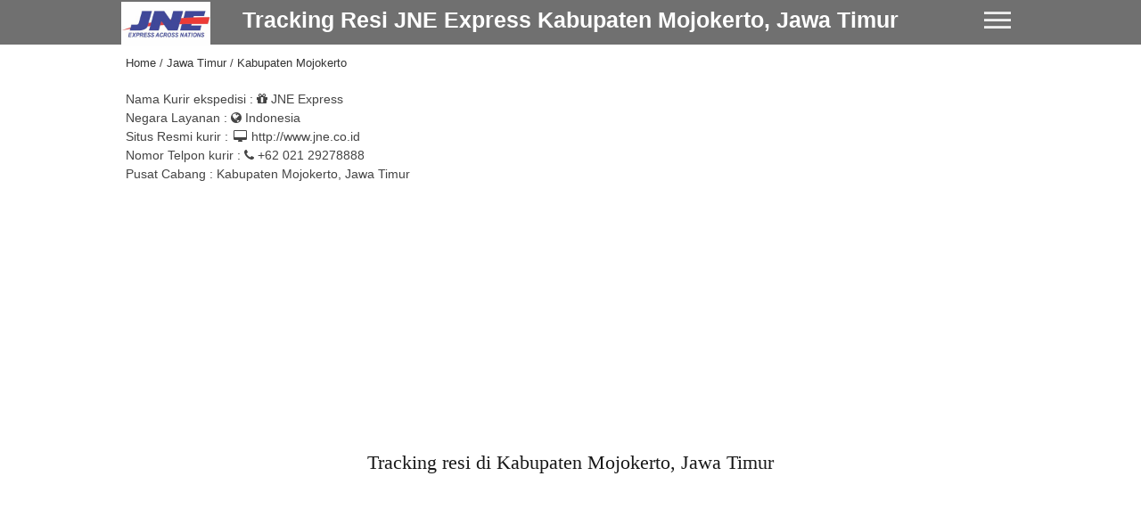

--- FILE ---
content_type: text/html; charset=UTF-8
request_url: https://jne.trackingresi.com/jawa-timur/kabupaten-mojokerto/
body_size: 10166
content:


<!DOCTYPE HTML>
<html lang="id" prefix="og: http://ogp.me/ns#">
  <head>
	<title>Tracking Resi JNE Express Kabupaten Mojokerto, Jawa Timur | Lacak paket & cek resi</title>
  	<meta http-equiv="Content-Type" content="text/html; charset=utf-8" />
	<meta name="robots" content="index, follow">
	<link rel="alternate" hreflang="id" href="https://jne.trackingresi.com/jawa-timur/kabupaten-mojokerto/" />	
	<meta name="description" content="Tracking Resi JNE Express Kabupaten Mojokerto, Jawa Timur. lacak paket JNE Express & tracking status pengiriman barang dari JNE Express, Silahkan masukkan no resi anda, gratis." />
	<link rel="dns-prefetch" href="//ajax.googleapis.com">
	<link rel="dns-prefetch" href="//cdnjs.cloudflare.com">
	<link rel="dns-prefetch" href="//www.googletagmanager.com">
	<link rel="dns-prefetch" href="//www.google-analytics.com">

	<meta property="og:site_name" content="Tracking Resi JNE Express Kabupaten Mojokerto, Jawa Timur | Lacak paket & cek resi" />
	<meta property="og:locale" content="id" />
	<meta property="og:title" content="Tracking Resi JNE Express Kabupaten Mojokerto, Jawa Timur | Lacak paket & cek resi" />
	<meta property="og:type" content="website" />
	<meta property="og:url" content="https://jne.trackingresi.com/jawa-timur/kabupaten-mojokerto/" />
	<meta property="og:description" content="Tracking Resi JNE Express Kabupaten Mojokerto, Jawa Timur. lacak paket JNE Express & tracking status pengiriman barang dari JNE Express, Silahkan masukkan no resi anda, gratis." />
	<meta property="og:image" content="https://jne.trackingresi.com/assets/img/logo.png" />

	<meta name="twitter:url" content="https://jne.trackingresi.com/jawa-timur/kabupaten-mojokerto/">
	<meta name="twitter:card" content="summary_large_image" />
	<meta name="twitter:title" content="Tracking Resi JNE Express Kabupaten Mojokerto, Jawa Timur | Lacak paket & cek resi" />
	<meta name="twitter:description" content="Tracking Resi JNE Express Kabupaten Mojokerto, Jawa Timur. lacak paket JNE Express & tracking status pengiriman barang dari JNE Express, Silahkan masukkan no resi anda, gratis." />
	<meta name="twitter:image" content="https://jne.trackingresi.com/assets/img/logo.png" />

	<link rel="preload" as="style" href="https://jne.trackingresi.com/assets/css/base2.css">
	<link rel="preload" as="style" href="https://jne.trackingresi.com/assets/css/box.css">
	<link rel="preload" href="https://jne.trackingresi.com/assets/img/logo.png" as="image">
	<link rel="stylesheet" href="https://jne.trackingresi.com/assets/css/base2.css">
	<link rel="stylesheet" href="https://jne.trackingresi.com/assets/css/box.css">

	<link rel="canonical" href="https://jne.trackingresi.com/jawa-timur/kabupaten-mojokerto/">
	<meta name="viewport" content="width=device-width">
	<link rel="manifest" href="https://jne.trackingresi.com/tracking.json" />
	<link rel="apple-touch-icon" href="https://jne.trackingresi.com/assets/img/icon-192.png">
	<link rel="preconnect" href="//ajax.googleapis.com" crossorigin/>
	<link rel="dns-prefetch" href="https://fonts.gstatic.com" crossorigin/>
	<link rel="dns-prefetch" href="https://www.google-analytics.com" crossorigin/>
	<link rel="dns-prefetch" href="https://www.googletagmanager.com" crossorigin/>
	<link rel="dns-prefetch" href="https://adservice.google.com" crossorigin/>
	<link rel="dns-prefetch" href="https://googleads.g.doubleclick.net" crossorigin/>
	<link rel="dns-prefetch" href="https://static.doubleclick.net" crossorigin/>
	<link rel="dns-prefetch" href="https://www.googletagservices.com" crossorigin/>
	<link rel="dns-prefetch" href="https://tpc.googlesyndication.com" crossorigin/>
	<link rel="dns-prefetch" href="https://pagead2.googlesyndication.com" crossorigin/>
	<link rel="dns-prefetch" href="https://www.gstatic.com" crossorigin/>
	<link rel="dns-prefetch" href="https://imasdk.googleapis.com" crossorigin/>
	<script async src='https://www.googletagmanager.com/gtag/js?id=UA-166256761-4'></script>
<script>
  window.dataLayer = window.dataLayer || [];
  function gtag(){dataLayer.push(arguments);}
  gtag('js', new Date());
  gtag('config', 'UA-166256761-4', { cookie_flags: 'SameSite=None;Secure' });
</script>
	<script type="application/ld+json">
	{
		"@context": "http://schema.org",
		
		"@type": "WebSite",
		"url": "https://jne.trackingresi.com/jawa-timur/kabupaten-mojokerto/",
		"name": "Tracking Resi JNE Express Kabupaten Mojokerto, Jawa Timur | Lacak paket & cek resi",
		"potentialAction": {
			"@type": "SearchAction",
			"target": "https://jne.trackingresi.com/jawa-timur/kabupaten-mojokerto/?={search_term_string}",
			"query-input": "required name=search_term_string"
		}
	}
	</script>
   </head>
     <body>
	<div id="header">
	<div class="top">
	<div class="container">
		<a href="https://jne.trackingresi.com"><img data-src="https://jne.trackingresi.com/assets/img/logo.png"  alt="Tracking Resi JNE Express Kabupaten Mojokerto, Jawa Timur. lacak paket JNE Express & tracking status pengiriman barang dari JNE Express, Silahkan masukkan no resi anda, gratis." loading="lazy" class="lazyload" width="100" height="50"></a>  		<h1><a href="https://jne.trackingresi.com">Tracking Resi JNE Express Kabupaten Mojokerto, Jawa Timur</a></h1>
		<div class="menu-toggle"><span></span><span></span><span></span>
		</div>
	</div>
	</div>
	<div class="container">
<ul class="nav"><li><a href="https://jne.trackingresi.com/aceh/">Aceh</a><ul><li><a href="https://jne.trackingresi.com/aceh/kabupaten-aceh-barat/">Kabupaten Aceh Barat</a></li><li><a href="https://jne.trackingresi.com/aceh/kabupaten-aceh-barat-daya/">Kabupaten Aceh Barat Daya</a></li><li><a href="https://jne.trackingresi.com/aceh/kabupaten-aceh-besar/">Kabupaten Aceh Besar</a></li><li><a href="https://jne.trackingresi.com/aceh/kabupaten-aceh-jaya/">Kabupaten Aceh Jaya</a></li><li><a href="https://jne.trackingresi.com/aceh/kabupaten-aceh-selatan/">Kabupaten Aceh Selatan</a></li><li><a href="https://jne.trackingresi.com/aceh/kabupaten-aceh-singkil/">Kabupaten Aceh Singkil</a></li><li><a href="https://jne.trackingresi.com/aceh/kabupaten-aceh-tamiang/">Kabupaten Aceh Tamiang</a></li><li><a href="https://jne.trackingresi.com/aceh/kabupaten-aceh-tengah/">Kabupaten Aceh Tengah</a></li><li><a href="https://jne.trackingresi.com/aceh/kabupaten-aceh-tenggara/">Kabupaten Aceh Tenggara</a></li><li><a href="https://jne.trackingresi.com/aceh/kabupaten-aceh-timur/">Kabupaten Aceh Timur</a></li><li><a href="https://jne.trackingresi.com/aceh/kabupaten-aceh-utara/">Kabupaten Aceh Utara</a></li><li><a href="https://jne.trackingresi.com/aceh/kabupaten-bener-meriah/">Kabupaten Bener Meriah</a></li><li><a href="https://jne.trackingresi.com/aceh/kabupaten-bireuen/">Kabupaten Bireuen</a></li><li><a href="https://jne.trackingresi.com/aceh/kabupaten-gayo-lues/">Kabupaten Gayo Lues</a></li><li><a href="https://jne.trackingresi.com/aceh/kabupaten-nagan-raya/">Kabupaten Nagan Raya</a></li><li><a href="https://jne.trackingresi.com/aceh/kabupaten-pidie/">Kabupaten Pidie</a></li><li><a href="https://jne.trackingresi.com/aceh/kabupaten-pidie-jaya/">Kabupaten Pidie Jaya</a></li><li><a href="https://jne.trackingresi.com/aceh/kabupaten-simeulue/">Kabupaten Simeulue</a></li><li><a href="https://jne.trackingresi.com/aceh/banda-aceh/">Banda Aceh</a></li><li><a href="https://jne.trackingresi.com/aceh/langsa/">Langsa</a></li><li><a href="https://jne.trackingresi.com/aceh/lhokseumawe/">Lhokseumawe</a></li><li><a href="https://jne.trackingresi.com/aceh/sabang/">Sabang</a></li><li><a href="https://jne.trackingresi.com/aceh/subulussalam/">Subulussalam</a></li></ul></li><li><a href="https://jne.trackingresi.com/sumatera-utara/">Sumatera Utara</a><ul><li><a href="https://jne.trackingresi.com/sumatera-utara/kabupaten-asahan/">Kabupaten Asahan</a></li><li><a href="https://jne.trackingresi.com/sumatera-utara/kabupaten-batubara/">Kabupaten Batubara</a></li><li><a href="https://jne.trackingresi.com/sumatera-utara/kabupaten-dairi/">Kabupaten Dairi</a></li><li><a href="https://jne.trackingresi.com/sumatera-utara/kabupaten-deli-serdang/">Kabupaten Deli Serdang</a></li><li><a href="https://jne.trackingresi.com/sumatera-utara/kabupaten-humbang-hasundutan/">Kabupaten Humbang Hasundutan</a></li><li><a href="https://jne.trackingresi.com/sumatera-utara/kabupaten-karo/">Kabupaten Karo</a></li><li><a href="https://jne.trackingresi.com/sumatera-utara/kabupaten-labuhanbatu/">Kabupaten Labuhanbatu</a></li><li><a href="https://jne.trackingresi.com/sumatera-utara/kabupaten-labuhanbatu-selatan/">Kabupaten Labuhanbatu Selatan</a></li><li><a href="https://jne.trackingresi.com/sumatera-utara/kabupaten-labuhanbatu-utara/">Kabupaten Labuhanbatu Utara</a></li><li><a href="https://jne.trackingresi.com/sumatera-utara/kabupaten-langkat/">Kabupaten Langkat</a></li><li><a href="https://jne.trackingresi.com/sumatera-utara/kabupaten-mandailing-natal/">Kabupaten Mandailing Natal</a></li><li><a href="https://jne.trackingresi.com/sumatera-utara/kabupaten-nias/">Kabupaten Nias</a></li><li><a href="https://jne.trackingresi.com/sumatera-utara/kabupaten-nias-barat/">Kabupaten Nias Barat</a></li><li><a href="https://jne.trackingresi.com/sumatera-utara/kabupaten-nias-selatan/">Kabupaten Nias Selatan</a></li><li><a href="https://jne.trackingresi.com/sumatera-utara/kabupaten-nias-utara/">Kabupaten Nias Utara</a></li><li><a href="https://jne.trackingresi.com/sumatera-utara/kabupaten-padang-lawas/">Kabupaten Padang Lawas</a></li><li><a href="https://jne.trackingresi.com/sumatera-utara/kabupaten-padang-lawas-utara/">Kabupaten Padang Lawas Utara</a></li><li><a href="https://jne.trackingresi.com/sumatera-utara/kabupaten-pakpak-bharat/">Kabupaten Pakpak Bharat</a></li><li><a href="https://jne.trackingresi.com/sumatera-utara/kabupaten-samosir/">Kabupaten Samosir</a></li><li><a href="https://jne.trackingresi.com/sumatera-utara/kabupaten-serdang-bedagai/">Kabupaten Serdang Bedagai</a></li><li><a href="https://jne.trackingresi.com/sumatera-utara/kabupaten-simalungun/">Kabupaten Simalungun</a></li><li><a href="https://jne.trackingresi.com/sumatera-utara/kabupaten-tapanuli-selatan/">Kabupaten Tapanuli Selatan</a></li><li><a href="https://jne.trackingresi.com/sumatera-utara/kabupaten-tapanuli-tengah/">Kabupaten Tapanuli Tengah</a></li><li><a href="https://jne.trackingresi.com/sumatera-utara/kabupaten-tapanuli-utara/">Kabupaten Tapanuli Utara</a></li><li><a href="https://jne.trackingresi.com/sumatera-utara/kabupaten-toba-samosir/">Kabupaten Toba Samosir</a></li><li><a href="https://jne.trackingresi.com/sumatera-utara/binjai/">Binjai</a></li><li><a href="https://jne.trackingresi.com/sumatera-utara/gunungsitoli/">Gunungsitoli</a></li><li><a href="https://jne.trackingresi.com/sumatera-utara/medan/">Medan</a></li><li><a href="https://jne.trackingresi.com/sumatera-utara/padangsidempuan/">Padangsidempuan</a></li><li><a href="https://jne.trackingresi.com/sumatera-utara/pematangsiantar/">Pematangsiantar</a></li><li><a href="https://jne.trackingresi.com/sumatera-utara/sibolga/">Sibolga</a></li><li><a href="https://jne.trackingresi.com/sumatera-utara/tanjungbalai/">Tanjungbalai</a></li><li><a href="https://jne.trackingresi.com/sumatera-utara/tebing-tinggi/">Tebing Tinggi</a></li></ul></li><li><a href="https://jne.trackingresi.com/sumatera-barat/">Sumatera Barat</a><ul><li><a href="https://jne.trackingresi.com/sumatera-barat/kabupaten-agam/">Kabupaten Agam</a></li><li><a href="https://jne.trackingresi.com/sumatera-barat/kabupaten-dharmasraya/">Kabupaten Dharmasraya</a></li><li><a href="https://jne.trackingresi.com/sumatera-barat/kabupaten-kepulauan-mentawai/">Kabupaten Kepulauan Mentawai</a></li><li><a href="https://jne.trackingresi.com/sumatera-barat/kabupaten-lima-puluh-kota/">Kabupaten Lima Puluh Kota</a></li><li><a href="https://jne.trackingresi.com/sumatera-barat/kabupaten-padang-pariaman/">Kabupaten Padang Pariaman</a></li><li><a href="https://jne.trackingresi.com/sumatera-barat/kabupaten-pasaman/">Kabupaten Pasaman</a></li><li><a href="https://jne.trackingresi.com/sumatera-barat/kabupaten-pasaman-barat/">Kabupaten Pasaman Barat</a></li><li><a href="https://jne.trackingresi.com/sumatera-barat/kabupaten-pesisir-selatan/">Kabupaten Pesisir Selatan</a></li><li><a href="https://jne.trackingresi.com/sumatera-barat/kabupaten-sijunjung/">Kabupaten Sijunjung</a></li><li><a href="https://jne.trackingresi.com/sumatera-barat/kabupaten-solok/">Kabupaten Solok</a></li><li><a href="https://jne.trackingresi.com/sumatera-barat/kabupaten-solok-selatan/">Kabupaten Solok Selatan</a></li><li><a href="https://jne.trackingresi.com/sumatera-barat/kabupaten-tanah-datar/">Kabupaten Tanah Datar</a></li><li><a href="https://jne.trackingresi.com/sumatera-barat/bukittinggi/">Bukittinggi</a></li><li><a href="https://jne.trackingresi.com/sumatera-barat/padang/">Padang</a></li><li><a href="https://jne.trackingresi.com/sumatera-barat/padangpanjang/">Padangpanjang</a></li><li><a href="https://jne.trackingresi.com/sumatera-barat/pariaman/">Pariaman</a></li><li><a href="https://jne.trackingresi.com/sumatera-barat/payakumbuh/">Payakumbuh</a></li><li><a href="https://jne.trackingresi.com/sumatera-barat/sawahlunto/">Sawahlunto</a></li><li><a href="https://jne.trackingresi.com/sumatera-barat/solok/">Solok</a></li></ul></li><li><a href="https://jne.trackingresi.com/riau/">Riau</a><ul><li><a href="https://jne.trackingresi.com/riau/kabupaten-bengkalis/">Kabupaten Bengkalis</a></li><li><a href="https://jne.trackingresi.com/riau/kabupaten-indragiri-hilir/">Kabupaten Indragiri Hilir</a></li><li><a href="https://jne.trackingresi.com/riau/kabupaten-indragiri-hulu/">Kabupaten Indragiri Hulu</a></li><li><a href="https://jne.trackingresi.com/riau/kabupaten-kampar/">Kabupaten Kampar</a></li><li><a href="https://jne.trackingresi.com/riau/kabupaten-kuantan-singingi/">Kabupaten Kuantan Singingi</a></li><li><a href="https://jne.trackingresi.com/riau/kabupaten-pelalawan/">Kabupaten Pelalawan</a></li><li><a href="https://jne.trackingresi.com/riau/kabupaten-rokan-hilir/">Kabupaten Rokan Hilir</a></li><li><a href="https://jne.trackingresi.com/riau/kabupaten-rokan-hulu/">Kabupaten Rokan Hulu</a></li><li><a href="https://jne.trackingresi.com/riau/kabupaten-siak/">Kabupaten Siak</a></li><li><a href="https://jne.trackingresi.com/riau/kabupaten-kepulauan-meranti/">Kabupaten Kepulauan Meranti</a></li><li><a href="https://jne.trackingresi.com/riau/dumai/">Dumai</a></li><li><a href="https://jne.trackingresi.com/riau/pekanbaru/">Pekanbaru</a></li></ul></li><li><a href="https://jne.trackingresi.com/jambi/">Jambi</a><ul><li><a href="https://jne.trackingresi.com/jambi/kabupaten-batanghari/">Kabupaten Batanghari</a></li><li><a href="https://jne.trackingresi.com/jambi/kabupaten-bungo/">Kabupaten Bungo</a></li><li><a href="https://jne.trackingresi.com/jambi/kabupaten-kerinci/">Kabupaten Kerinci</a></li><li><a href="https://jne.trackingresi.com/jambi/kabupaten-merangin/">Kabupaten Merangin</a></li><li><a href="https://jne.trackingresi.com/jambi/kabupaten-muaro-jambi/">Kabupaten Muaro Jambi</a></li><li><a href="https://jne.trackingresi.com/jambi/kabupaten-sarolangun/">Kabupaten Sarolangun</a></li><li><a href="https://jne.trackingresi.com/jambi/kabupaten-tanjung-jabung-barat/">Kabupaten Tanjung Jabung Barat</a></li><li><a href="https://jne.trackingresi.com/jambi/kabupaten-tanjung-jabung-timur/">Kabupaten Tanjung Jabung Timur</a></li><li><a href="https://jne.trackingresi.com/jambi/kabupaten-tebo/">Kabupaten Tebo</a></li><li><a href="https://jne.trackingresi.com/jambi/jambi/">Jambi</a></li><li><a href="https://jne.trackingresi.com/jambi/sungai-penuh/">Sungai Penuh</a></li></ul></li><li><a href="https://jne.trackingresi.com/sumatera-selatan/">Sumatera Selatan</a><ul><li><a href="https://jne.trackingresi.com/sumatera-selatan/kabupaten-banyuasin/">Kabupaten Banyuasin</a></li><li><a href="https://jne.trackingresi.com/sumatera-selatan/kabupaten-empat-lawang/">Kabupaten Empat Lawang</a></li><li><a href="https://jne.trackingresi.com/sumatera-selatan/kabupaten-lahat/">Kabupaten Lahat</a></li><li><a href="https://jne.trackingresi.com/sumatera-selatan/kabupaten-muara-enim/">Kabupaten Muara Enim</a></li><li><a href="https://jne.trackingresi.com/sumatera-selatan/kabupaten-musi-banyuasin/">Kabupaten Musi Banyuasin</a></li><li><a href="https://jne.trackingresi.com/sumatera-selatan/kabupaten-musi-rawas/">Kabupaten Musi Rawas</a></li><li><a href="https://jne.trackingresi.com/sumatera-selatan/kabupaten-ogan-ilir/">Kabupaten Ogan Ilir</a></li><li><a href="https://jne.trackingresi.com/sumatera-selatan/kabupaten-ogan-komering-ilir/">Kabupaten Ogan Komering Ilir</a></li><li><a href="https://jne.trackingresi.com/sumatera-selatan/kabupaten-ogan-komering-ulu/">Kabupaten Ogan Komering Ulu</a></li><li><a href="https://jne.trackingresi.com/sumatera-selatan/kabupaten-ogan-komering-ulu-selatan/">Kabupaten Ogan Komering Ulu Selatan</a></li><li><a href="https://jne.trackingresi.com/sumatera-selatan/kabupaten-ogan-komering-ulu-timur/">Kabupaten Ogan Komering Ulu Timur</a></li><li><a href="https://jne.trackingresi.com/sumatera-selatan/lubuklinggau/">Lubuklinggau</a></li><li><a href="https://jne.trackingresi.com/sumatera-selatan/pagar-alam/">Pagar Alam</a></li><li><a href="https://jne.trackingresi.com/sumatera-selatan/palembang/">Palembang</a></li><li><a href="https://jne.trackingresi.com/sumatera-selatan/prabumulih/">Prabumulih</a></li><li><a href="https://jne.trackingresi.com/sumatera-selatan/kabupaten-penukal-abab-lematang-ilir/">Kabupaten Penukal Abab Lematang Ilir</a></li></ul></li><li><a href="https://jne.trackingresi.com/bengkulu/">Bengkulu</a><ul><li><a href="https://jne.trackingresi.com/bengkulu/kabupaten-bengkulu-selatan/">Kabupaten Bengkulu Selatan</a></li><li><a href="https://jne.trackingresi.com/bengkulu/kabupaten-bengkulu-tengah/">Kabupaten Bengkulu Tengah</a></li><li><a href="https://jne.trackingresi.com/bengkulu/kabupaten-bengkulu-utara/">Kabupaten Bengkulu Utara</a></li><li><a href="https://jne.trackingresi.com/bengkulu/kabupaten-kaur/">Kabupaten Kaur</a></li><li><a href="https://jne.trackingresi.com/bengkulu/kabupaten-kepahiang/">Kabupaten Kepahiang</a></li><li><a href="https://jne.trackingresi.com/bengkulu/kabupaten-lebong/">Kabupaten Lebong</a></li><li><a href="https://jne.trackingresi.com/bengkulu/kabupaten-mukomuko/">Kabupaten Mukomuko</a></li><li><a href="https://jne.trackingresi.com/bengkulu/kabupaten-rejang-lebong/">Kabupaten Rejang Lebong</a></li><li><a href="https://jne.trackingresi.com/bengkulu/kabupaten-seluma/">Kabupaten Seluma</a></li><li><a href="https://jne.trackingresi.com/bengkulu/bengkulu/">Bengkulu</a></li></ul></li><li><a href="https://jne.trackingresi.com/lampung/">Lampung</a><ul><li><a href="https://jne.trackingresi.com/lampung/kabupaten-lampung-tengah/">Kabupaten Lampung Tengah</a></li><li><a href="https://jne.trackingresi.com/lampung/kabupaten-lampung-utara/">Kabupaten Lampung Utara</a></li><li><a href="https://jne.trackingresi.com/lampung/kabupaten-lampung-selatan/">Kabupaten Lampung Selatan</a></li><li><a href="https://jne.trackingresi.com/lampung/kabupaten-lampung-barat/">Kabupaten Lampung Barat</a></li><li><a href="https://jne.trackingresi.com/lampung/kabupaten-tulang-bawang/">Kabupaten Tulang Bawang</a></li><li><a href="https://jne.trackingresi.com/lampung/kabupaten-tanggamus/">Kabupaten Tanggamus</a></li><li><a href="https://jne.trackingresi.com/lampung/kabupaten-way-kanan/">Kabupaten Way Kanan</a></li><li><a href="https://jne.trackingresi.com/lampung/kabupaten-lampung-timur/">Kabupaten Lampung Timur</a></li><li><a href="https://jne.trackingresi.com/lampung/kabupaten-pesawaran/">Kabupaten Pesawaran</a></li><li><a href="https://jne.trackingresi.com/lampung/kabupaten-pringsewu/">Kabupaten Pringsewu</a></li><li><a href="https://jne.trackingresi.com/lampung/kabupaten-mesuji/">Kabupaten Mesuji</a></li><li><a href="https://jne.trackingresi.com/lampung/kabupaten-tulang-bawang-barat/">Kabupaten Tulang Bawang Barat</a></li><li><a href="https://jne.trackingresi.com/lampung/kabupaten-pesisir-barat/">Kabupaten Pesisir Barat</a></li><li><a href="https://jne.trackingresi.com/lampung/bandar-lampung/">Bandar Lampung</a></li><li><a href="https://jne.trackingresi.com/lampung/metro/">Metro</a></li></ul></li><li><a href="https://jne.trackingresi.com/kepulauan-bangka-belitung/">Kepulauan Bangka Belitung</a><ul><li><a href="https://jne.trackingresi.com/kepulauan-bangka-belitung/kabupaten-bangka/">Kabupaten Bangka</a></li><li><a href="https://jne.trackingresi.com/kepulauan-bangka-belitung/kabupaten-bangka-barat/">Kabupaten Bangka Barat</a></li><li><a href="https://jne.trackingresi.com/kepulauan-bangka-belitung/kabupaten-bangka-selatan/">Kabupaten Bangka Selatan</a></li><li><a href="https://jne.trackingresi.com/kepulauan-bangka-belitung/kabupaten-bangka-tengah/">Kabupaten Bangka Tengah</a></li><li><a href="https://jne.trackingresi.com/kepulauan-bangka-belitung/kabupaten-belitung/">Kabupaten Belitung</a></li><li><a href="https://jne.trackingresi.com/kepulauan-bangka-belitung/kabupaten-belitung-timur/">Kabupaten Belitung Timur</a></li><li><a href="https://jne.trackingresi.com/kepulauan-bangka-belitung/pangkal-pinang/">Pangkal Pinang</a></li></ul></li><li><a href="https://jne.trackingresi.com/kepulauan-riau/">Kepulauan Riau</a><ul><li><a href="https://jne.trackingresi.com/kepulauan-riau/kabupaten-bintan/">Kabupaten Bintan</a></li><li><a href="https://jne.trackingresi.com/kepulauan-riau/kabupaten-karimun/">Kabupaten Karimun</a></li><li><a href="https://jne.trackingresi.com/kepulauan-riau/kabupaten-kepulauan-anambas/">Kabupaten Kepulauan Anambas</a></li><li><a href="https://jne.trackingresi.com/kepulauan-riau/kabupaten-lingga/">Kabupaten Lingga</a></li><li><a href="https://jne.trackingresi.com/kepulauan-riau/kabupaten-natuna/">Kabupaten Natuna</a></li><li><a href="https://jne.trackingresi.com/kepulauan-riau/batam/">Batam</a></li><li><a href="https://jne.trackingresi.com/kepulauan-riau/tanjung-pinang/">Tanjung Pinang</a></li></ul></li><li><a href="https://jne.trackingresi.com/dki-jakarta/">DKI Jakarta</a><ul><li><a href="https://jne.trackingresi.com/dki-jakarta/kabupaten-adm-kepulauan-seribu/">Kabupaten Adm Kepulauan Seribu</a></li><li><a href="https://jne.trackingresi.com/dki-jakarta/jakarta-barat/">Jakarta Barat</a></li><li><a href="https://jne.trackingresi.com/dki-jakarta/jakarta-pusat/">Jakarta Pusat</a></li><li><a href="https://jne.trackingresi.com/dki-jakarta/jakarta-selatan/">Jakarta Selatan</a></li><li><a href="https://jne.trackingresi.com/dki-jakarta/jakarta-timur/">Jakarta Timur</a></li><li><a href="https://jne.trackingresi.com/dki-jakarta/jakarta-utara/">Jakarta Utara</a></li></ul></li><li><a href="https://jne.trackingresi.com/jawa-barat/">Jawa Barat</a><ul><li><a href="https://jne.trackingresi.com/jawa-barat/kabupaten-bandung/">Kabupaten Bandung</a></li><li><a href="https://jne.trackingresi.com/jawa-barat/kabupaten-bandung-barat/">Kabupaten Bandung Barat</a></li><li><a href="https://jne.trackingresi.com/jawa-barat/kabupaten-bekasi/">Kabupaten Bekasi</a></li><li><a href="https://jne.trackingresi.com/jawa-barat/kabupaten-bogor/">Kabupaten Bogor</a></li><li><a href="https://jne.trackingresi.com/jawa-barat/kabupaten-ciamis/">Kabupaten Ciamis</a></li><li><a href="https://jne.trackingresi.com/jawa-barat/kabupaten-cianjur/">Kabupaten Cianjur</a></li><li><a href="https://jne.trackingresi.com/jawa-barat/kabupaten-cirebon/">Kabupaten Cirebon</a></li><li><a href="https://jne.trackingresi.com/jawa-barat/kabupaten-garut/">Kabupaten Garut</a></li><li><a href="https://jne.trackingresi.com/jawa-barat/kabupaten-indramayu/">Kabupaten Indramayu</a></li><li><a href="https://jne.trackingresi.com/jawa-barat/kabupaten-karawang/">Kabupaten Karawang</a></li><li><a href="https://jne.trackingresi.com/jawa-barat/kabupaten-kuningan/">Kabupaten Kuningan</a></li><li><a href="https://jne.trackingresi.com/jawa-barat/kabupaten-majalengka/">Kabupaten Majalengka</a></li><li><a href="https://jne.trackingresi.com/jawa-barat/kabupaten-pangandaran/">Kabupaten Pangandaran</a></li><li><a href="https://jne.trackingresi.com/jawa-barat/kabupaten-purwakarta/">Kabupaten Purwakarta</a></li><li><a href="https://jne.trackingresi.com/jawa-barat/kabupaten-subang/">Kabupaten Subang</a></li><li><a href="https://jne.trackingresi.com/jawa-barat/kabupaten-sukabumi/">Kabupaten Sukabumi</a></li><li><a href="https://jne.trackingresi.com/jawa-barat/kabupaten-sumedang/">Kabupaten Sumedang</a></li><li><a href="https://jne.trackingresi.com/jawa-barat/kabupaten-tasikmalaya/">Kabupaten Tasikmalaya</a></li><li><a href="https://jne.trackingresi.com/jawa-barat/bandung/">Bandung</a></li><li><a href="https://jne.trackingresi.com/jawa-barat/banjar/">Banjar</a></li><li><a href="https://jne.trackingresi.com/jawa-barat/bekasi/">Bekasi</a></li><li><a href="https://jne.trackingresi.com/jawa-barat/bogor/">Bogor</a></li><li><a href="https://jne.trackingresi.com/jawa-barat/cimahi/">Cimahi</a></li><li><a href="https://jne.trackingresi.com/jawa-barat/cirebon/">Cirebon</a></li><li><a href="https://jne.trackingresi.com/jawa-barat/depok/">Depok</a></li><li><a href="https://jne.trackingresi.com/jawa-barat/sukabumi/">Sukabumi</a></li><li><a href="https://jne.trackingresi.com/jawa-barat/tasikmalaya/">Tasikmalaya</a></li></ul></li><li><a href="https://jne.trackingresi.com/jawa-tengah/">Jawa Tengah</a><ul><li><a href="https://jne.trackingresi.com/jawa-tengah/kabupaten-banjarnegara/">Kabupaten Banjarnegara</a></li><li><a href="https://jne.trackingresi.com/jawa-tengah/kabupaten-banyumas/">Kabupaten Banyumas</a></li><li><a href="https://jne.trackingresi.com/jawa-tengah/kabupaten-batang/">Kabupaten Batang</a></li><li><a href="https://jne.trackingresi.com/jawa-tengah/kabupaten-blora/">Kabupaten Blora</a></li><li><a href="https://jne.trackingresi.com/jawa-tengah/kabupaten-boyolali/">Kabupaten Boyolali</a></li><li><a href="https://jne.trackingresi.com/jawa-tengah/kabupaten-brebes/">Kabupaten Brebes</a></li><li><a href="https://jne.trackingresi.com/jawa-tengah/kabupaten-cilacap/">Kabupaten Cilacap</a></li><li><a href="https://jne.trackingresi.com/jawa-tengah/kabupaten-demak/">Kabupaten Demak</a></li><li><a href="https://jne.trackingresi.com/jawa-tengah/kabupaten-grobogan/">Kabupaten Grobogan</a></li><li><a href="https://jne.trackingresi.com/jawa-tengah/jepara/">Jepara</a></li><li><a href="https://jne.trackingresi.com/jawa-tengah/kabupaten-karanganyar/">Kabupaten Karanganyar</a></li><li><a href="https://jne.trackingresi.com/jawa-tengah/kabupaten-kebumen/">Kabupaten Kebumen</a></li><li><a href="https://jne.trackingresi.com/jawa-tengah/kabupaten-kendal/">Kabupaten Kendal</a></li><li><a href="https://jne.trackingresi.com/jawa-tengah/kabupaten-klaten/">Kabupaten Klaten</a></li><li><a href="https://jne.trackingresi.com/jawa-tengah/kabupaten-kudus/">Kabupaten Kudus</a></li><li><a href="https://jne.trackingresi.com/jawa-tengah/kabupaten-magelang/">Kabupaten Magelang</a></li><li><a href="https://jne.trackingresi.com/jawa-tengah/kabupaten-pati/">Kabupaten Pati</a></li><li><a href="https://jne.trackingresi.com/jawa-tengah/kabupaten-pekalongan/">Kabupaten Pekalongan</a></li><li><a href="https://jne.trackingresi.com/jawa-tengah/kabupaten-pemalang/">Kabupaten Pemalang</a></li><li><a href="https://jne.trackingresi.com/jawa-tengah/kabupaten-purbalingga/">Kabupaten Purbalingga</a></li><li><a href="https://jne.trackingresi.com/jawa-tengah/kabupaten-purworejo/">Kabupaten Purworejo</a></li><li><a href="https://jne.trackingresi.com/jawa-tengah/kabupaten-rembang/">Kabupaten Rembang</a></li><li><a href="https://jne.trackingresi.com/jawa-tengah/kabupaten-semarang/">Kabupaten Semarang</a></li><li><a href="https://jne.trackingresi.com/jawa-tengah/kabupaten-sragen/">Kabupaten Sragen</a></li><li><a href="https://jne.trackingresi.com/jawa-tengah/kabupaten-sukoharjo/">Kabupaten Sukoharjo</a></li><li><a href="https://jne.trackingresi.com/jawa-tengah/kabupaten-tegal/">Kabupaten Tegal</a></li><li><a href="https://jne.trackingresi.com/jawa-tengah/kabupaten-temanggung/">Kabupaten Temanggung</a></li><li><a href="https://jne.trackingresi.com/jawa-tengah/kabupaten-wonogiri/">Kabupaten Wonogiri</a></li><li><a href="https://jne.trackingresi.com/jawa-tengah/kabupaten-wonosobo/">Kabupaten Wonosobo</a></li><li><a href="https://jne.trackingresi.com/jawa-tengah/magelang/">Magelang</a></li><li><a href="https://jne.trackingresi.com/jawa-tengah/pekalongan/">Pekalongan</a></li><li><a href="https://jne.trackingresi.com/jawa-tengah/salatiga/">Salatiga</a></li><li><a href="https://jne.trackingresi.com/jawa-tengah/semarang/">Semarang</a></li><li><a href="https://jne.trackingresi.com/jawa-tengah/surakarta/">Solo, Surakarta</a></li><li><a href="https://jne.trackingresi.com/jawa-tengah/tegal/">Tegal</a></li></ul></li><li><a href="https://jne.trackingresi.com/daerah-istimewa-yogyakarta/">Daerah Istimewa Yogyakarta</a><ul><li><a href="https://jne.trackingresi.com/daerah-istimewa-yogyakarta/kabupaten-bantul/">Kabupaten Bantul</a></li><li><a href="https://jne.trackingresi.com/daerah-istimewa-yogyakarta/kabupaten-gunung-kidul/">Kabupaten Gunung Kidul</a></li><li><a href="https://jne.trackingresi.com/daerah-istimewa-yogyakarta/kabupaten-kulon-progo/">Kabupaten Kulon Progo</a></li><li><a href="https://jne.trackingresi.com/daerah-istimewa-yogyakarta/kabupaten-sleman/">Kabupaten Sleman</a></li><li><a href="https://jne.trackingresi.com/daerah-istimewa-yogyakarta/yogyakarta/">Yogyakarta</a></li></ul></li><li><a href="https://jne.trackingresi.com/jawa-timur/">Jawa Timur</a><ul><li><a href="https://jne.trackingresi.com/jawa-timur/kabupaten-bangkalan/">Kabupaten Bangkalan</a></li><li><a href="https://jne.trackingresi.com/jawa-timur/kabupaten-banyuwangi/">Kabupaten Banyuwangi</a></li><li><a href="https://jne.trackingresi.com/jawa-timur/kabupaten-blitar/">Kabupaten Blitar</a></li><li><a href="https://jne.trackingresi.com/jawa-timur/kabupaten-bojonegoro/">Kabupaten Bojonegoro</a></li><li><a href="https://jne.trackingresi.com/jawa-timur/kabupaten-bondowoso/">Kabupaten Bondowoso</a></li><li><a href="https://jne.trackingresi.com/jawa-timur/kabupaten-gresik/">Kabupaten Gresik</a></li><li><a href="https://jne.trackingresi.com/jawa-timur/kabupaten-jember/">Kabupaten Jember</a></li><li><a href="https://jne.trackingresi.com/jawa-timur/kabupaten-jombang/">Kabupaten Jombang</a></li><li><a href="https://jne.trackingresi.com/jawa-timur/kabupaten-kediri/">Kabupaten Kediri</a></li><li><a href="https://jne.trackingresi.com/jawa-timur/kabupaten-lamongan/">Kabupaten Lamongan</a></li><li><a href="https://jne.trackingresi.com/jawa-timur/kabupaten-lumajang/">Kabupaten Lumajang</a></li><li><a href="https://jne.trackingresi.com/jawa-timur/kabupaten-madiun/">Kabupaten Madiun</a></li><li><a href="https://jne.trackingresi.com/jawa-timur/kabupaten-magetan/">Kabupaten Magetan</a></li><li><a href="https://jne.trackingresi.com/jawa-timur/kabupaten-malang/">Kabupaten Malang</a></li><li><a href="https://jne.trackingresi.com/jawa-timur/kabupaten-mojokerto/">Kabupaten Mojokerto</a></li><li><a href="https://jne.trackingresi.com/jawa-timur/kabupaten-nganjuk/">Kabupaten Nganjuk</a></li><li><a href="https://jne.trackingresi.com/jawa-timur/kabupaten-ngawi/">Kabupaten Ngawi</a></li><li><a href="https://jne.trackingresi.com/jawa-timur/kabupaten-pacitan/">Kabupaten Pacitan</a></li><li><a href="https://jne.trackingresi.com/jawa-timur/kabupaten-pamekasan/">Kabupaten Pamekasan</a></li><li><a href="https://jne.trackingresi.com/jawa-timur/kabupaten-pasuruan/">Kabupaten Pasuruan</a></li><li><a href="https://jne.trackingresi.com/jawa-timur/kabupaten-ponorogo/">Kabupaten Ponorogo</a></li><li><a href="https://jne.trackingresi.com/jawa-timur/kabupaten-probolinggo/">Kabupaten Probolinggo</a></li><li><a href="https://jne.trackingresi.com/jawa-timur/kabupaten-sampang/">Kabupaten Sampang</a></li><li><a href="https://jne.trackingresi.com/jawa-timur/kabupaten-sidoarjo/">Kabupaten Sidoarjo</a></li><li><a href="https://jne.trackingresi.com/jawa-timur/kabupaten-situbondo/">Kabupaten Situbondo</a></li><li><a href="https://jne.trackingresi.com/jawa-timur/kabupaten-sumenep/">Kabupaten Sumenep</a></li><li><a href="https://jne.trackingresi.com/jawa-timur/kabupaten-trenggalek/">Kabupaten Trenggalek</a></li><li><a href="https://jne.trackingresi.com/jawa-timur/kabupaten-tuban/">Kabupaten Tuban</a></li><li><a href="https://jne.trackingresi.com/jawa-timur/kabupaten-tulungagung/">Kabupaten Tulungagung</a></li><li><a href="https://jne.trackingresi.com/jawa-timur/batu/">Batu</a></li><li><a href="https://jne.trackingresi.com/jawa-timur/blitar/">Blitar</a></li><li><a href="https://jne.trackingresi.com/jawa-timur/kediri/">Kediri</a></li><li><a href="https://jne.trackingresi.com/jawa-timur/madiun/">Madiun</a></li><li><a href="https://jne.trackingresi.com/jawa-timur/malang/">Malang</a></li><li><a href="https://jne.trackingresi.com/jawa-timur/mojokerto/">Mojokerto</a></li><li><a href="https://jne.trackingresi.com/jawa-timur/pasuruan/">Pasuruan</a></li><li><a href="https://jne.trackingresi.com/jawa-timur/probolinggo/">Probolinggo</a></li><li><a href="https://jne.trackingresi.com/jawa-timur/surabaya/">Surabaya</a></li></ul></li><li><a href="https://jne.trackingresi.com/banten/">Banten</a><ul><li><a href="https://jne.trackingresi.com/banten/kabupaten-tangerang/">Kabupaten Tangerang</a></li><li><a href="https://jne.trackingresi.com/banten/kabupaten-serang/">Kabupaten Serang</a></li><li><a href="https://jne.trackingresi.com/banten/kabupaten-lebak/">Kabupaten Lebak</a></li><li><a href="https://jne.trackingresi.com/banten/kabupaten-pandeglang/">Kabupaten Pandeglang</a></li><li><a href="https://jne.trackingresi.com/banten/tangerang/">Tangerang</a></li><li><a href="https://jne.trackingresi.com/banten/serang/">Serang</a></li><li><a href="https://jne.trackingresi.com/banten/cilegon/">Cilegon</a></li><li><a href="https://jne.trackingresi.com/banten/tangerang-selatan/">Tangerang Selatan</a></li></ul></li><li><a href="https://jne.trackingresi.com/bali/">Bali</a><ul><li><a href="https://jne.trackingresi.com/bali/kabupaten-badung/">Kabupaten Badung</a></li><li><a href="https://jne.trackingresi.com/bali/kabupaten-bangli/">Kabupaten Bangli</a></li><li><a href="https://jne.trackingresi.com/bali/kabupaten-buleleng/">Kabupaten Buleleng</a></li><li><a href="https://jne.trackingresi.com/bali/kabupaten-gianyar/">Kabupaten Gianyar</a></li><li><a href="https://jne.trackingresi.com/bali/kabupaten-jembrana/">Kabupaten Jembrana</a></li><li><a href="https://jne.trackingresi.com/bali/kabupaten-karangasem/">Kabupaten Karangasem</a></li><li><a href="https://jne.trackingresi.com/bali/kabupaten-klungkung/">Kabupaten Klungkung</a></li><li><a href="https://jne.trackingresi.com/bali/kabupaten-tabanan/">Kabupaten Tabanan</a></li><li><a href="https://jne.trackingresi.com/bali/denpasar/">Denpasar</a></li></ul></li><li><a href="https://jne.trackingresi.com/nusa-tenggara-barat/">Nusa Tenggara Barat</a><ul><li><a href="https://jne.trackingresi.com/nusa-tenggara-barat/kabupaten-bima/">Kabupaten Bima</a></li><li><a href="https://jne.trackingresi.com/nusa-tenggara-barat/kabupaten-dompu/">Kabupaten Dompu</a></li><li><a href="https://jne.trackingresi.com/nusa-tenggara-barat/kabupaten-lombok-barat/">Kabupaten Lombok Barat</a></li><li><a href="https://jne.trackingresi.com/nusa-tenggara-barat/kabupaten-lombok-tengah/">Kabupaten Lombok Tengah</a></li><li><a href="https://jne.trackingresi.com/nusa-tenggara-barat/kabupaten-lombok-timur/">Kabupaten Lombok Timur</a></li><li><a href="https://jne.trackingresi.com/nusa-tenggara-barat/kabupaten-lombok-utara/">Kabupaten Lombok Utara</a></li><li><a href="https://jne.trackingresi.com/nusa-tenggara-barat/kabupaten-sumbawa/">Kabupaten Sumbawa</a></li><li><a href="https://jne.trackingresi.com/nusa-tenggara-barat/kabupaten-sumbawa-barat/">Kabupaten Sumbawa Barat</a></li><li><a href="https://jne.trackingresi.com/nusa-tenggara-barat/bima/">Bima</a></li><li><a href="https://jne.trackingresi.com/nusa-tenggara-barat/mataram/">Mataram</a></li></ul></li><li><a href="https://jne.trackingresi.com/nusa-tenggara-timur/">Nusa Tenggara Timur</a><ul><li><a href="https://jne.trackingresi.com/nusa-tenggara-timur/kabupaten-alor/">Kabupaten Alor</a></li><li><a href="https://jne.trackingresi.com/nusa-tenggara-timur/kabupaten-belu/">Kabupaten Belu</a></li><li><a href="https://jne.trackingresi.com/nusa-tenggara-timur/kabupaten-ende/">Kabupaten Ende</a></li><li><a href="https://jne.trackingresi.com/nusa-tenggara-timur/kabupaten-flores-timur/">Kabupaten Flores Timur</a></li><li><a href="https://jne.trackingresi.com/nusa-tenggara-timur/kabupaten-kupang/">Kabupaten Kupang</a></li><li><a href="https://jne.trackingresi.com/nusa-tenggara-timur/kabupaten-lembata/">Kabupaten Lembata</a></li><li><a href="https://jne.trackingresi.com/nusa-tenggara-timur/kabupaten-manggarai/">Kabupaten Manggarai</a></li><li><a href="https://jne.trackingresi.com/nusa-tenggara-timur/kabupaten-manggarai-barat/">Kabupaten Manggarai Barat</a></li><li><a href="https://jne.trackingresi.com/nusa-tenggara-timur/kabupaten-manggarai-timur/">Kabupaten Manggarai Timur</a></li><li><a href="https://jne.trackingresi.com/nusa-tenggara-timur/kabupaten-ngada/">Kabupaten Ngada</a></li><li><a href="https://jne.trackingresi.com/nusa-tenggara-timur/kabupaten-nagekeo/">Kabupaten Nagekeo</a></li><li><a href="https://jne.trackingresi.com/nusa-tenggara-timur/kabupaten-rote-ndao/">Kabupaten Rote Ndao</a></li><li><a href="https://jne.trackingresi.com/nusa-tenggara-timur/kabupaten-sabu-raijua/">Kabupaten Sabu Raijua</a></li><li><a href="https://jne.trackingresi.com/nusa-tenggara-timur/kabupaten-sikka/">Kabupaten Sikka</a></li><li><a href="https://jne.trackingresi.com/nusa-tenggara-timur/kabupaten-sumba-barat/">Kabupaten Sumba Barat</a></li><li><a href="https://jne.trackingresi.com/nusa-tenggara-timur/kabupaten-sumba-barat-daya/">Kabupaten Sumba Barat Daya</a></li><li><a href="https://jne.trackingresi.com/nusa-tenggara-timur/kabupaten-sumba-tengah/">Kabupaten Sumba Tengah</a></li><li><a href="https://jne.trackingresi.com/nusa-tenggara-timur/kabupaten-sumba-timur/">Kabupaten Sumba Timur</a></li><li><a href="https://jne.trackingresi.com/nusa-tenggara-timur/kabupaten-timor-tengah-selatan/">Kabupaten Timor Tengah Selatan</a></li><li><a href="https://jne.trackingresi.com/nusa-tenggara-timur/kabupaten-timor-tengah-utara/">Kabupaten Timor Tengah Utara</a></li><li><a href="https://jne.trackingresi.com/nusa-tenggara-timur/kupang/">Kupang</a></li><li><a href="https://jne.trackingresi.com/nusa-tenggara-timur/kabupaten-malaka/">Kabupaten Malaka</a></li></ul></li><li><a href="https://jne.trackingresi.com/kalimantan-barat/">Kalimantan Barat</a><ul><li><a href="https://jne.trackingresi.com/kalimantan-barat/kabupaten-bengkayang/">Kabupaten Bengkayang</a></li><li><a href="https://jne.trackingresi.com/kalimantan-barat/kabupaten-kapuas-hulu/">Kabupaten Kapuas Hulu</a></li><li><a href="https://jne.trackingresi.com/kalimantan-barat/kabupaten-kayong-utara/">Kabupaten Kayong Utara</a></li><li><a href="https://jne.trackingresi.com/kalimantan-barat/kabupaten-ketapang/">Kabupaten Ketapang</a></li><li><a href="https://jne.trackingresi.com/kalimantan-barat/kabupaten-kubu-raya/">Kabupaten Kubu Raya</a></li><li><a href="https://jne.trackingresi.com/kalimantan-barat/kabupaten-landak/">Kabupaten Landak</a></li><li><a href="https://jne.trackingresi.com/kalimantan-barat/kabupaten-melawi/">Kabupaten Melawi</a></li><li><a href="https://jne.trackingresi.com/kalimantan-barat/kabupaten-pontianak/">Kabupaten Pontianak</a></li><li><a href="https://jne.trackingresi.com/kalimantan-barat/kabupaten-sambas/">Kabupaten Sambas</a></li><li><a href="https://jne.trackingresi.com/kalimantan-barat/kabupaten-sanggau/">Kabupaten Sanggau</a></li><li><a href="https://jne.trackingresi.com/kalimantan-barat/kabupaten-sekadau/">Kabupaten Sekadau</a></li><li><a href="https://jne.trackingresi.com/kalimantan-barat/kabupaten-sintang/">Kabupaten Sintang</a></li><li><a href="https://jne.trackingresi.com/kalimantan-barat/pontianak/">Pontianak</a></li><li><a href="https://jne.trackingresi.com/kalimantan-barat/singkawang/">Singkawang</a></li></ul></li><li><a href="https://jne.trackingresi.com/kalimantan-tengah/">Kalimantan Tengah</a><ul><li><a href="https://jne.trackingresi.com/kalimantan-tengah/kabupaten-barito-selatan/">Kabupaten Barito Selatan</a></li><li><a href="https://jne.trackingresi.com/kalimantan-tengah/kabupaten-barito-timur/">Kabupaten Barito Timur</a></li><li><a href="https://jne.trackingresi.com/kalimantan-tengah/kabupaten-barito-utara/">Kabupaten Barito Utara</a></li><li><a href="https://jne.trackingresi.com/kalimantan-tengah/kabupaten-gunung-mas/">Kabupaten Gunung Mas</a></li><li><a href="https://jne.trackingresi.com/kalimantan-tengah/kabupaten-kapuas/">Kabupaten Kapuas</a></li><li><a href="https://jne.trackingresi.com/kalimantan-tengah/kabupaten-katingan/">Kabupaten Katingan</a></li><li><a href="https://jne.trackingresi.com/kalimantan-tengah/kabupaten-kotawaringin-barat/">Kabupaten Kotawaringin Barat</a></li><li><a href="https://jne.trackingresi.com/kalimantan-tengah/kabupaten-kotawaringin-timur/">Kabupaten Kotawaringin Timur</a></li><li><a href="https://jne.trackingresi.com/kalimantan-tengah/kabupaten-lamandau/">Kabupaten Lamandau</a></li><li><a href="https://jne.trackingresi.com/kalimantan-tengah/kabupaten-murung-raya/">Kabupaten Murung Raya</a></li><li><a href="https://jne.trackingresi.com/kalimantan-tengah/kabupaten-pulang-pisau/">Kabupaten Pulang Pisau</a></li><li><a href="https://jne.trackingresi.com/kalimantan-tengah/kabupaten-sukamara/">Kabupaten Sukamara</a></li><li><a href="https://jne.trackingresi.com/kalimantan-tengah/kabupaten-seruyan/">Kabupaten Seruyan</a></li><li><a href="https://jne.trackingresi.com/kalimantan-tengah/palangka-raya/">Palangka Raya</a></li></ul></li><li><a href="https://jne.trackingresi.com/kalimantan-selatan/">Kalimantan Selatan</a><ul><li><a href="https://jne.trackingresi.com/kalimantan-selatan/kabupaten-balangan/">Kabupaten Balangan</a></li><li><a href="https://jne.trackingresi.com/kalimantan-selatan/kabupaten-banjar/">Kabupaten Banjar</a></li><li><a href="https://jne.trackingresi.com/kalimantan-selatan/kabupaten-barito-kuala/">Kabupaten Barito Kuala</a></li><li><a href="https://jne.trackingresi.com/kalimantan-selatan/kabupaten-hulu-sungai-selatan/">Kabupaten Hulu Sungai Selatan</a></li><li><a href="https://jne.trackingresi.com/kalimantan-selatan/kabupaten-hulu-sungai-tengah/">Kabupaten Hulu Sungai Tengah</a></li><li><a href="https://jne.trackingresi.com/kalimantan-selatan/kabupaten-hulu-sungai-utara/">Kabupaten Hulu Sungai Utara</a></li><li><a href="https://jne.trackingresi.com/kalimantan-selatan/kabupaten-kotabaru/">Kabupaten Kotabaru</a></li><li><a href="https://jne.trackingresi.com/kalimantan-selatan/kabupaten-tabalong/">Kabupaten Tabalong</a></li><li><a href="https://jne.trackingresi.com/kalimantan-selatan/kabupaten-tanah-bumbu/">Kabupaten Tanah Bumbu</a></li><li><a href="https://jne.trackingresi.com/kalimantan-selatan/kabupaten-tanah-laut/">Kabupaten Tanah Laut</a></li><li><a href="https://jne.trackingresi.com/kalimantan-selatan/kabupaten-tapin/">Kabupaten Tapin</a></li><li><a href="https://jne.trackingresi.com/kalimantan-selatan/banjarbaru/">Banjarbaru</a></li><li><a href="https://jne.trackingresi.com/kalimantan-selatan/banjarmasin/">Banjarmasin</a></li></ul></li><li><a href="https://jne.trackingresi.com/kalimantan-timur/">Kalimantan Timur</a><ul><li><a href="https://jne.trackingresi.com/kalimantan-timur/kabupaten-berau/">Kabupaten Berau</a></li><li><a href="https://jne.trackingresi.com/kalimantan-timur/kabupaten-kutai-barat/">Kabupaten Kutai Barat</a></li><li><a href="https://jne.trackingresi.com/kalimantan-timur/kabupaten-kutai-kartanegara/">Kabupaten Kutai Kartanegara</a></li><li><a href="https://jne.trackingresi.com/kalimantan-timur/kabupaten-kutai-timur/">Kabupaten Kutai Timur</a></li><li><a href="https://jne.trackingresi.com/kalimantan-timur/kabupaten-paser/">Kabupaten Paser</a></li><li><a href="https://jne.trackingresi.com/kalimantan-timur/kabupaten-penajam-paser-utara/">Kabupaten Penajam Paser Utara</a></li><li><a href="https://jne.trackingresi.com/kalimantan-timur/balikpapan/">Balikpapan</a></li><li><a href="https://jne.trackingresi.com/kalimantan-timur/bontang/">Bontang</a></li><li><a href="https://jne.trackingresi.com/kalimantan-timur/samarinda/">Samarinda</a></li><li><a href="https://jne.trackingresi.com/kalimantan-timur/kabupaten-mahakam-ulu/">Kabupaten Mahakam Ulu</a></li></ul></li><li><a href="https://jne.trackingresi.com/kalimantan-utara/">Kalimantan Utara</a><ul><li><a href="https://jne.trackingresi.com/kalimantan-utara/kabupaten-bulungan/">Kabupaten Bulungan</a></li><li><a href="https://jne.trackingresi.com/kalimantan-utara/kabupaten-malinau/">Kabupaten Malinau</a></li><li><a href="https://jne.trackingresi.com/kalimantan-utara/kabupaten-nunukan/">Kabupaten Nunukan</a></li><li><a href="https://jne.trackingresi.com/kalimantan-utara/kabupaten-tana-tidung/">Kabupaten Tana Tidung</a></li><li><a href="https://jne.trackingresi.com/kalimantan-utara/tarakan/">Tarakan</a></li></ul></li><li><a href="https://jne.trackingresi.com/sulawasi-utara/">Sulawasi Utara</a><ul><li><a href="https://jne.trackingresi.com/sulawasi-utara/kabupaten-bolaang-mongondow/">Kabupaten Bolaang Mongondow</a></li><li><a href="https://jne.trackingresi.com/sulawasi-utara/kabupaten-bolaang-mongondow-selatan/">Kabupaten Bolaang Mongondow Selatan</a></li><li><a href="https://jne.trackingresi.com/sulawasi-utara/kabupaten-bolaang-mongondow-timur/">Kabupaten Bolaang Mongondow Timur</a></li><li><a href="https://jne.trackingresi.com/sulawasi-utara/kabupaten-bolaang-mongondow-utara/">Kabupaten Bolaang Mongondow Utara</a></li><li><a href="https://jne.trackingresi.com/sulawasi-utara/kabupaten-kepulauan-sangihe/">Kabupaten Kepulauan Sangihe</a></li><li><a href="https://jne.trackingresi.com/sulawasi-utara/kabupaten-kepulauan-siau-tagulandang-biaro/">Kabupaten Kepulauan Siau Tagulandang Biaro</a></li><li><a href="https://jne.trackingresi.com/sulawasi-utara/kabupaten-kepulauan-talaud/">Kabupaten Kepulauan Talaud</a></li><li><a href="https://jne.trackingresi.com/sulawasi-utara/kabupaten-minahasa/">Kabupaten Minahasa</a></li><li><a href="https://jne.trackingresi.com/sulawasi-utara/kabupaten-minahasa-selatan/">Kabupaten Minahasa Selatan</a></li><li><a href="https://jne.trackingresi.com/sulawasi-utara/kabupaten-minahasa-tenggara/">Kabupaten Minahasa Tenggara</a></li><li><a href="https://jne.trackingresi.com/sulawasi-utara/kabupaten-minahasa-utara/">Kabupaten Minahasa Utara</a></li><li><a href="https://jne.trackingresi.com/sulawasi-utara/bitung/">Bitung</a></li><li><a href="https://jne.trackingresi.com/sulawasi-utara/kotamobagu/">Kotamobagu</a></li><li><a href="https://jne.trackingresi.com/sulawasi-utara/manado/">Manado</a></li><li><a href="https://jne.trackingresi.com/sulawasi-utara/tomohon/">Tomohon</a></li></ul></li><li><a href="https://jne.trackingresi.com/sulawesi-tengah/">Sulawesi Tengah</a><ul><li><a href="https://jne.trackingresi.com/sulawesi-tengah/kabupaten-banggai/">Kabupaten Banggai</a></li><li><a href="https://jne.trackingresi.com/sulawesi-tengah/kabupaten-banggai-kepulauan/">Kabupaten Banggai Kepulauan</a></li><li><a href="https://jne.trackingresi.com/sulawesi-tengah/kabupaten-buol/">Kabupaten Buol</a></li><li><a href="https://jne.trackingresi.com/sulawesi-tengah/kabupaten-donggala/">Kabupaten Donggala</a></li><li><a href="https://jne.trackingresi.com/sulawesi-tengah/kabupaten-morowali/">Kabupaten Morowali</a></li><li><a href="https://jne.trackingresi.com/sulawesi-tengah/kabupaten-parigi-moutong/">Kabupaten Parigi Moutong</a></li><li><a href="https://jne.trackingresi.com/sulawesi-tengah/kabupaten-poso/">Kabupaten Poso</a></li><li><a href="https://jne.trackingresi.com/sulawesi-tengah/kabupaten-tojo-una-una/">Kabupaten Tojo Una-Una</a></li><li><a href="https://jne.trackingresi.com/sulawesi-tengah/kabupaten-toli-toli/">Kabupaten Toli-Toli</a></li><li><a href="https://jne.trackingresi.com/sulawesi-tengah/kabupaten-sigi/">Kabupaten Sigi</a></li><li><a href="https://jne.trackingresi.com/sulawesi-tengah/palu/">Palu</a></li><li><a href="https://jne.trackingresi.com/sulawesi-tengah/kabupaten-banggai-laut/">Kabupaten Banggai Laut</a></li></ul></li><li><a href="https://jne.trackingresi.com/sulawesi-selatan/">Sulawesi Selatan</a><ul><li><a href="https://jne.trackingresi.com/sulawesi-selatan/kabupaten-bantaeng/">Kabupaten Bantaeng</a></li><li><a href="https://jne.trackingresi.com/sulawesi-selatan/kabupaten-barru/">Kabupaten Barru</a></li><li><a href="https://jne.trackingresi.com/sulawesi-selatan/kabupaten-bone/">Kabupaten Bone</a></li><li><a href="https://jne.trackingresi.com/sulawesi-selatan/kabupaten-bulukumba/">Kabupaten Bulukumba</a></li><li><a href="https://jne.trackingresi.com/sulawesi-selatan/kabupaten-enrekang/">Kabupaten Enrekang</a></li><li><a href="https://jne.trackingresi.com/sulawesi-selatan/kabupaten-gowa/">Kabupaten Gowa</a></li><li><a href="https://jne.trackingresi.com/sulawesi-selatan/kabupaten-jeneponto/">Kabupaten Jeneponto</a></li><li><a href="https://jne.trackingresi.com/sulawesi-selatan/kabupaten-kepulauan-selayar/">Kabupaten Kepulauan Selayar</a></li><li><a href="https://jne.trackingresi.com/sulawesi-selatan/kabupaten-luwu/">Kabupaten Luwu</a></li><li><a href="https://jne.trackingresi.com/sulawesi-selatan/kabupaten-luwu-timur/">Kabupaten Luwu Timur</a></li><li><a href="https://jne.trackingresi.com/sulawesi-selatan/kabupaten-luwu-utara/">Kabupaten Luwu Utara</a></li><li><a href="https://jne.trackingresi.com/sulawesi-selatan/kabupaten-maros/">Kabupaten Maros</a></li><li><a href="https://jne.trackingresi.com/sulawesi-selatan/kabupaten-pangkajene-dan-kepulauan/">Kabupaten Pangkajene dan Kepulauan</a></li><li><a href="https://jne.trackingresi.com/sulawesi-selatan/kabupaten-pinrang/">Kabupaten Pinrang</a></li><li><a href="https://jne.trackingresi.com/sulawesi-selatan/kabupaten-sidenreng-rappang/">Kabupaten Sidenreng Rappang</a></li><li><a href="https://jne.trackingresi.com/sulawesi-selatan/kabupaten-sinjai/">Kabupaten Sinjai</a></li><li><a href="https://jne.trackingresi.com/sulawesi-selatan/kabupaten-soppeng/">Kabupaten Soppeng</a></li><li><a href="https://jne.trackingresi.com/sulawesi-selatan/kabupaten-takalar/">Kabupaten Takalar</a></li><li><a href="https://jne.trackingresi.com/sulawesi-selatan/kabupaten-tana-toraja/">Kabupaten Tana Toraja</a></li><li><a href="https://jne.trackingresi.com/sulawesi-selatan/kabupaten-toraja-utara/">Kabupaten Toraja Utara</a></li><li><a href="https://jne.trackingresi.com/sulawesi-selatan/kabupaten-wajo/">Kabupaten Wajo</a></li><li><a href="https://jne.trackingresi.com/sulawesi-selatan/makassar/">Makassar</a></li><li><a href="https://jne.trackingresi.com/sulawesi-selatan/palopo/">Palopo</a></li><li><a href="https://jne.trackingresi.com/sulawesi-selatan/parepare/">Parepare</a></li></ul></li><li><a href="https://jne.trackingresi.com/sulawesi-tenggara/">Sulawesi Tenggara</a><ul><li><a href="https://jne.trackingresi.com/sulawesi-tenggara/kabupaten-bombana/">Kabupaten Bombana</a></li><li><a href="https://jne.trackingresi.com/sulawesi-tenggara/kabupaten-buton/">Kabupaten Buton</a></li><li><a href="https://jne.trackingresi.com/sulawesi-tenggara/kabupaten-buton-utara/">Kabupaten Buton Utara</a></li><li><a href="https://jne.trackingresi.com/sulawesi-tenggara/kabupaten-kolaka/">Kabupaten Kolaka</a></li><li><a href="https://jne.trackingresi.com/sulawesi-tenggara/kabupaten-kolaka-utara/">Kabupaten Kolaka Utara</a></li><li><a href="https://jne.trackingresi.com/sulawesi-tenggara/kabupaten-konawe/">Kabupaten Konawe</a></li><li><a href="https://jne.trackingresi.com/sulawesi-tenggara/kabupaten-konawe-selatan/">Kabupaten Konawe Selatan</a></li><li><a href="https://jne.trackingresi.com/sulawesi-tenggara/kabupaten-konawe-utara/">Kabupaten Konawe Utara</a></li><li><a href="https://jne.trackingresi.com/sulawesi-tenggara/kabupaten-muna/">Kabupaten Muna</a></li><li><a href="https://jne.trackingresi.com/sulawesi-tenggara/kabupaten-wakatobi/">Kabupaten Wakatobi</a></li><li><a href="https://jne.trackingresi.com/sulawesi-tenggara/bau-bau/">Bau-Bau</a></li><li><a href="https://jne.trackingresi.com/sulawesi-tenggara/kendari/">Kendari</a></li><li><a href="https://jne.trackingresi.com/sulawesi-tenggara/kabupaten-kolaka-timur/">Kabupaten Kolaka Timur</a></li></ul></li><li><a href="https://jne.trackingresi.com/gorontalo/">Gorontalo</a><ul><li><a href="https://jne.trackingresi.com/gorontalo/kabupaten-boalemo/">Kabupaten Boalemo</a></li><li><a href="https://jne.trackingresi.com/gorontalo/kabupaten-bone-bolango/">Kabupaten Bone Bolango</a></li><li><a href="https://jne.trackingresi.com/gorontalo/kabupaten-gorontalo/">Kabupaten Gorontalo</a></li><li><a href="https://jne.trackingresi.com/gorontalo/kabupaten-gorontalo-utara/">Kabupaten Gorontalo Utara</a></li><li><a href="https://jne.trackingresi.com/gorontalo/kabupaten-pohuwato/">Kabupaten Pohuwato</a></li><li><a href="https://jne.trackingresi.com/gorontalo/gorontalo/">Gorontalo</a></li></ul></li><li><a href="https://jne.trackingresi.com/sulawesi-barat/">Sulawesi Barat</a><ul><li><a href="https://jne.trackingresi.com/sulawesi-barat/kabupaten-majene/">Kabupaten Majene</a></li><li><a href="https://jne.trackingresi.com/sulawesi-barat/kabupaten-mamasa/">Kabupaten Mamasa</a></li><li><a href="https://jne.trackingresi.com/sulawesi-barat/kabupaten-mamuju/">Kabupaten Mamuju</a></li><li><a href="https://jne.trackingresi.com/sulawesi-barat/kabupaten-mamuju-utara/">Kabupaten Mamuju Utara</a></li><li><a href="https://jne.trackingresi.com/sulawesi-barat/kabupaten-polewali-mandar/">Kabupaten Polewali Mandar</a></li><li><a href="https://jne.trackingresi.com/sulawesi-barat/kabupaten-mamuju-tengah/">Kabupaten Mamuju Tengah</a></li></ul></li><li><a href="https://jne.trackingresi.com/maluku/">Maluku</a><ul><li><a href="https://jne.trackingresi.com/maluku/kabupaten-buru/">Kabupaten Buru</a></li><li><a href="https://jne.trackingresi.com/maluku/kabupaten-buru-selatan/">Kabupaten Buru Selatan</a></li><li><a href="https://jne.trackingresi.com/maluku/kabupaten-kepulauan-aru/">Kabupaten Kepulauan Aru</a></li><li><a href="https://jne.trackingresi.com/maluku/kabupaten-maluku-barat-daya/">Kabupaten Maluku Barat Daya</a></li><li><a href="https://jne.trackingresi.com/maluku/kabupaten-maluku-tengah/">Kabupaten Maluku Tengah</a></li><li><a href="https://jne.trackingresi.com/maluku/kabupaten-maluku-tenggara/">Kabupaten Maluku Tenggara</a></li><li><a href="https://jne.trackingresi.com/maluku/kabupaten-maluku-tenggara-barat/">Kabupaten Maluku Tenggara Barat</a></li><li><a href="https://jne.trackingresi.com/maluku/kabupaten-seram-bagian-barat/">Kabupaten Seram Bagian Barat</a></li><li><a href="https://jne.trackingresi.com/maluku/kabupaten-seram-bagian-timur/">Kabupaten Seram Bagian Timur</a></li><li><a href="https://jne.trackingresi.com/maluku/ambon/">Ambon</a></li><li><a href="https://jne.trackingresi.com/maluku/tual/">Tual</a></li></ul></li><li><a href="https://jne.trackingresi.com/maluku-utara/">Maluku Utara</a><ul><li><a href="https://jne.trackingresi.com/maluku-utara/kabupaten-halmahera-barat/">Kabupaten Halmahera Barat</a></li><li><a href="https://jne.trackingresi.com/maluku-utara/kabupaten-halmahera-tengah/">Kabupaten Halmahera Tengah</a></li><li><a href="https://jne.trackingresi.com/maluku-utara/kabupaten-halmahera-utara/">Kabupaten Halmahera Utara</a></li><li><a href="https://jne.trackingresi.com/maluku-utara/kabupaten-halmahera-selatan/">Kabupaten Halmahera Selatan</a></li><li><a href="https://jne.trackingresi.com/maluku-utara/kabupaten-kepulauan-sula/">Kabupaten Kepulauan Sula</a></li><li><a href="https://jne.trackingresi.com/maluku-utara/kabupaten-halmahera-timur/">Kabupaten Halmahera Timur</a></li><li><a href="https://jne.trackingresi.com/maluku-utara/kabupaten-pulau-morotai/">Kabupaten Pulau Morotai</a></li><li><a href="https://jne.trackingresi.com/maluku-utara/ternate/">Ternate</a></li><li><a href="https://jne.trackingresi.com/maluku-utara/tidore-kepulauan/">Tidore Kepulauan</a></li><li><a href="https://jne.trackingresi.com/maluku-utara/kabupaten-pulau-taliabu/">Kabupaten Pulau Taliabu</a></li></ul></li><li><a href="https://jne.trackingresi.com/papua/">Papua</a><ul><li><a href="https://jne.trackingresi.com/papua/kabupaten-asmat/">Kabupaten Asmat</a></li><li><a href="https://jne.trackingresi.com/papua/kabupaten-biak-numfor/">Kabupaten Biak Numfor</a></li><li><a href="https://jne.trackingresi.com/papua/kabupaten-boven-digoel/">Kabupaten Boven Digoel</a></li><li><a href="https://jne.trackingresi.com/papua/kabupaten-deiyai/">Kabupaten Deiyai</a></li><li><a href="https://jne.trackingresi.com/papua/kabupaten-dogiyai/">Kabupaten Dogiyai</a></li><li><a href="https://jne.trackingresi.com/papua/kabupaten-intan-jaya/">Kabupaten Intan Jaya</a></li><li><a href="https://jne.trackingresi.com/papua/kabupaten-jayapura/">Kabupaten Jayapura</a></li><li><a href="https://jne.trackingresi.com/papua/kabupaten-jayawijaya/">Kabupaten Jayawijaya</a></li><li><a href="https://jne.trackingresi.com/papua/kabupaten-keerom/">Kabupaten Keerom</a></li><li><a href="https://jne.trackingresi.com/papua/kabupaten-kepulauan-yapen/">Kabupaten Kepulauan Yapen</a></li><li><a href="https://jne.trackingresi.com/papua/kabupaten-lanny-jaya/">Kabupaten Lanny Jaya</a></li><li><a href="https://jne.trackingresi.com/papua/kabupaten-mamberamo-raya/">Kabupaten Mamberamo Raya</a></li><li><a href="https://jne.trackingresi.com/papua/kabupaten-mamberamo-tengah/">Kabupaten Mamberamo Tengah</a></li><li><a href="https://jne.trackingresi.com/papua/kabupaten-mappi/">Kabupaten Mappi</a></li><li><a href="https://jne.trackingresi.com/papua/kabupaten-merauke/">Kabupaten Merauke</a></li><li><a href="https://jne.trackingresi.com/papua/kabupaten-mimika/">Kabupaten Mimika</a></li><li><a href="https://jne.trackingresi.com/papua/kabupaten-nabire/">Kabupaten Nabire</a></li><li><a href="https://jne.trackingresi.com/papua/kabupaten-nduga/">Kabupaten Nduga</a></li><li><a href="https://jne.trackingresi.com/papua/kabupaten-paniai/">Kabupaten Paniai</a></li><li><a href="https://jne.trackingresi.com/papua/kabupaten-pegunungan-bintang/">Kabupaten Pegunungan Bintang</a></li><li><a href="https://jne.trackingresi.com/papua/kabupaten-puncak/">Kabupaten Puncak</a></li><li><a href="https://jne.trackingresi.com/papua/kabupaten-puncak-jaya/">Kabupaten Puncak Jaya</a></li><li><a href="https://jne.trackingresi.com/papua/kabupaten-sarmi/">Kabupaten Sarmi</a></li><li><a href="https://jne.trackingresi.com/papua/kabupaten-supiori/">Kabupaten Supiori</a></li><li><a href="https://jne.trackingresi.com/papua/kabupaten-tolikara/">Kabupaten Tolikara</a></li><li><a href="https://jne.trackingresi.com/papua/kabupaten-waropen/">Kabupaten Waropen</a></li><li><a href="https://jne.trackingresi.com/papua/kabupaten-yahukimo/">Kabupaten Yahukimo</a></li><li><a href="https://jne.trackingresi.com/papua/kabupaten-yalimo/">Kabupaten Yalimo</a></li><li><a href="https://jne.trackingresi.com/papua/jayapura/">Jayapura</a></li></ul></li><li><a href="https://jne.trackingresi.com/papua-barat/">Papua Barat</a><ul><li><a href="https://jne.trackingresi.com/papua-barat/kabupaten-fakfak/">Kabupaten Fakfak</a></li><li><a href="https://jne.trackingresi.com/papua-barat/kabupaten-kaimana/">Kabupaten Kaimana</a></li><li><a href="https://jne.trackingresi.com/papua-barat/kabupaten-manokwari/">Kabupaten Manokwari</a></li><li><a href="https://jne.trackingresi.com/papua-barat/kabupaten-manokwari-selatan/">Kabupaten Manokwari Selatan</a></li><li><a href="https://jne.trackingresi.com/papua-barat/kabupaten-maybrat/">Kabupaten Maybrat</a></li><li><a href="https://jne.trackingresi.com/papua-barat/kabupaten-pegunungan-arfak/">Kabupaten Pegunungan Arfak</a></li><li><a href="https://jne.trackingresi.com/papua-barat/kabupaten-raja-ampat/">Kabupaten Raja Ampat</a></li><li><a href="https://jne.trackingresi.com/papua-barat/kabupaten-sorong/">Kabupaten Sorong</a></li><li><a href="https://jne.trackingresi.com/papua-barat/kabupaten-sorong-selatan/">Kabupaten Sorong Selatan</a></li><li><a href="https://jne.trackingresi.com/papua-barat/kabupaten-tambrauw/">Kabupaten Tambrauw</a></li><li><a href="https://jne.trackingresi.com/papua-barat/kabupaten-teluk-bintuni/">Kabupaten Teluk Bintuni</a></li><li><a href="https://jne.trackingresi.com/papua-barat/kabupaten-teluk-wondama/">Kabupaten Teluk Wondama</a></li><li><a href="https://jne.trackingresi.com/papua-barat/sorong/">Sorong</a></li></ul></li></ul></div>
</div>
<div class="container">
		<ul class="breadcrumb" itemscope itemtype="http://schema.org/BreadcrumbList"><li itemprop="itemListElement" itemscope
	itemtype="http://schema.org/ListItem"><a itemprop="item" href="https://jne.trackingresi.com/">
	<span itemprop="name">Home</span></a><meta itemprop="position" content="1" /></li><li itemprop="itemListElement" itemscope
	itemtype="http://schema.org/ListItem"><a itemprop="item" href="https://jne.trackingresi.com/jawa-timur/">
	<span itemprop="name">Jawa Timur</span></a><meta itemprop="position" content="2"/></li>
	<li itemprop="itemListElement" itemscope
	itemtype="http://schema.org/ListItem"><a itemprop="item" href="https://jne.trackingresi.com/jawa-timur/kabupaten-mojokerto/">
	<span itemprop="name">Kabupaten Mojokerto</span></a><meta itemprop="position" content="3"/></li>
	</ul>
	<link rel="stylesheet" type="text/css" href="https://cdnjs.cloudflare.com/ajax/libs/font-awesome/4.7.0/css/font-awesome.min.css">
<div>Nama Kurir ekspedisi : <i class="fa fa-gift" aria-hidden="true"></i> JNE Express</div><div>Negara Layanan : <i class="fa fa-globe" aria-hidden="true"></i> Indonesia</div><div>Situs Resmi kurir : <i class="fa fa-desktop fa-fw"></i> http://www.jne.co.id</div><div>Nomor Telpon kurir : <i class="fa fa-phone" aria-hidden="true"></i> +62 021 29278888</div>Pusat Cabang : Kabupaten Mojokerto, Jawa Timur<script async src="https://pagead2.googlesyndication.com/pagead/js/adsbygoogle.js" crossorigin="anonymous"></script>
<!-- responsif -->
<ins class="adsbygoogle"
     style="display:block"
     data-ad-client="ca-pub-3799434046416860"
     data-ad-slot="4379732321"
     data-ad-format="auto"
     data-full-width-responsive="true"></ins>
<script>
(adsbygoogle = window.adsbygoogle || []).push({});
</script>
 
<h2>Tracking resi di Kabupaten Mojokerto, Jawa Timur</h2>
<div class="container">
<style>
.adsheader { width: 320px; height: 480px; }
@media(min-width: 500px) { .adsheader { width: 480px; height: 320px; } }
@media(min-width: 800px) { .adsheader { width: 750px; height: 200px; } }
@media(min-width:1025px) and (max-width:1280px) { .adsheader { width: 100%; height: 280px; } }
@media(min-width:1281px) { .adsheader { width: 100%; height: 480px; } }
</style>
<script async src="https://pagead2.googlesyndication.com/pagead/js/adsbygoogle.js" crossorigin="anonymous"></script>
<!-- Responsif adsheader -->
<ins class="adsbygoogle adsheader"
     style="display:block"
     data-ad-client="ca-pub-3799434046416860"
     data-ad-slot="4379732321"
     data-ad-format="auto"
     data-full-width-responsive="true"></ins>
<script>
     (adsbygoogle = window.adsbygoogle || []).push({});
</script><div class="eight columns">
	<form method="post" id="cekform" action="https://jne.trackingresi.com">
	<label>Tracking resi JNE Express 
		<input type="hidden" value="jne" name="courier" />
		<input type="text" name="resi" value="" placeholder="Silahkan Masukkan Nomor Resi JNE Express anda" />
	</label>
		<button type="submit" class="button button-primary">Cek</button>
		<script async src="https://pagead2.googlesyndication.com/pagead/js/adsbygoogle.js" crossorigin="anonymous"></script>
<!-- responsif -->
<ins class="adsbygoogle"
     style="display:block"
     data-ad-client="ca-pub-3799434046416860"
     data-ad-slot="4379732321"
     data-ad-format="auto"
     data-full-width-responsive="true"></ins>
<script>
(adsbygoogle = window.adsbygoogle || []).push({});
</script>	</form>
</div>
<div class="six columns">
<p>Jika server ini mengalami masalah untuk terhubung ke server tracking JNE Express atau hasil tracking paket JNE Express Anda tidak muncul, Silakan pilih server ini</p>
<a class="button button-primary" href="https://cekresipaket.com/jne" style="color:#fff">cek resi jne</a>
<script async src="https://pagead2.googlesyndication.com/pagead/js/adsbygoogle.js" crossorigin="anonymous"></script>
<!-- responsif -->
<ins class="adsbygoogle"
     style="display:block"
     data-ad-client="ca-pub-3799434046416860"
     data-ad-slot="4379732321"
     data-ad-format="auto"
     data-full-width-responsive="true"></ins>
<script>
(adsbygoogle = window.adsbygoogle || []).push({});
</script></div>
<script async src="https://pagead2.googlesyndication.com/pagead/js/adsbygoogle.js" crossorigin="anonymous"></script>
<!-- responsif -->
<ins class="adsbygoogle"
     style="display:block"
     data-ad-client="ca-pub-3799434046416860"
     data-ad-slot="4379732321"
     data-ad-format="auto"
     data-full-width-responsive="true"></ins>
<script>
(adsbygoogle = window.adsbygoogle || []).push({});
</script> 
</div>

<div class="sixteen columns">
<h3>Bagaimana Cara tracking resi JNE Express Kabupaten Mojokerto Jawa Timur dari toko online?</h3>
<p><strong>Cara Tracking Resi JNE Express Kabupaten Mojokerto Jawa Timur dari toko online</strong> adalah lihat kotak surel (e-mail) yang anda terima dari toko online kemudian cari kata no resi, tracking number, lacak paket, tracking order berbentuk huruf dan angka yang sangat panjang lalu masukkan kode resi JNE Express anda kedalam kotak di atas lalu klik tombol cek. hasil tracking resi JNE Express akan menampilkan rincian dari mana ke mana paket Anda beserta status transit barang, lokasi transit, kondisi, riwayat pengiriman, referensi dan anda dapat mencetak untuk sebagai Bukti Pengiriman paket.</p>

<h3>Kapan waktunya kurir ekspedisi JNE Express Cabang Kabupaten Mojokerto Jawa Timur mengirim paket ke daerah saya?</h3>
<p> JNE Express cabang Kabupaten Mojokerto Jawa Timur mengirimkan paket ke wilayah Anda antara hari Senin hingga Jumat, mulai jam 8:00 pagi hingga 6:00 sore. dan Sabtu dengan opsi penanganan khusus Pengiriman Sabtu, JNE Express <em>reguler</em> cabang Kabupaten Mojokerto Jawa Timur Pengiriman hari kerja berikutnya pukul 3:00 malam. ke sebagian besar alamat, pada pukul 4:30 malam. ke daerah pedesaan dan pada pukul 8 malam ke tempat tinggal. Senin hingga Jumat. JNE Express <em>kilat</em> atau <em>express</em> Pengiriman hari kerja berikutnya pada jam 10:30 pagi ke sebagian besar alamat, pada siang hari, jam 4:30 siang. atau 5 sore di daerah terpencil. untuk melihat lebih jelas sampai mana progress paket anda, silahkan Tracking Resi JNE Express anda diatas.</p><h3>Mengapa status paket terkirim dari JNE Express tracking cabang JNE Express Kabupaten Mojokerto Jawa Timur sedangkan saya belum menerima nya?</h3>
<p>jika paket anda status terkirim, artinya barang yang dikirimkan oleh JNE Express sudah sampai ke penerimanya, berarti barang anda ada yang mengambil atau mengaku sebagai anda.</p></div>
<script async src="https://pagead2.googlesyndication.com/pagead/js/adsbygoogle.js" crossorigin="anonymous"></script>
<!-- responsif -->
<ins class="adsbygoogle"
     style="display:block"
     data-ad-client="ca-pub-3799434046416860"
     data-ad-slot="4379732321"
     data-ad-format="auto"
     data-full-width-responsive="true"></ins>
<script>
(adsbygoogle = window.adsbygoogle || []).push({});
</script>
	<ul class="quick-links">
	<li class="fb-btn">
		  <fb:like layout="button_count" send="false" href="" rel="nofollow"></fb:like>
	</li>
	<li class="fb-btn">
		   <div class="fb-share-button" data-href="https://jne.trackingresi.com" data-layout="button_count" rel="nofollow"></div>
	</li>
	<li class="fb-btn">
		   <div class="fb-follow" data-href="" data-colorscheme="light" data-layout="button_count" data-show-faces="false" rel="nofollow"></div>
	</li>
	<li class="tweet-btn">
			<a href="https://twitter.com/share" class="twitter-share-button" data-url="https://jne.trackingresi.com" data-count="horizontal" data-text="Tracking resi" rel="nofollow">Tweet</a>
	</li>
	<li class="gplus-btn">
			<g:plusone url="https://jne.trackingresi.com" size="medium" rel="nofollow"></g:plusone>
	</li>
	</ul><!--quick-links-->

		<div id="footer">
		Copyright &copy; 2013 - 2025 <a href="https://jne.trackingresi.com">Tracking resi JNE</a>
	</div>
	</div><!--container-->
<script>
  if ('loading' in HTMLImageElement.prototype) {
      const images = document.querySelectorAll("img.lazyload");
      images.forEach(img => {
          img.src = img.dataset.src;
      });
  } else {
      // Dynamically import the LazySizes library
    let script = document.createElement("script");
    script.async = true;
    script.src =
      "https://cdnjs.cloudflare.com/ajax/libs/lazysizes/4.1.8/lazysizes.min.js";
    document.body.appendChild(script);
  }
</script>

<div id="fb-root"></div>
</body>
	<script src="https://ajax.googleapis.com/ajax/libs/jquery/1.11.1/jquery.min.js"></script>
	<script>
	$(window).bind("load", function() {
		jQuery(document).ready(function($){
			$('.menu-toggle').click(function(e){
				$('.nav').toggle();
				e.preventDefault();
			});
			$('#nik').on('change blur',function(){
				$(this).val($(this).val().replace(/[^0-9]/g, ""));
				if($(this).val().length > 16) {
					$('.info-max').show();
					$('.info-default,.info-min').hide();
				}
				else if($(this).val().length < 16) {
					$('.info-min').show();
					$('.info-default,.info-max').hide();
				}
				else {
					$('.info-min,.info-max').hide();
					$('.info-default').show();
				}
			});
		});
	});
	</script>
</html>


--- FILE ---
content_type: text/html; charset=utf-8
request_url: https://www.google.com/recaptcha/api2/aframe
body_size: 266
content:
<!DOCTYPE HTML><html><head><meta http-equiv="content-type" content="text/html; charset=UTF-8"></head><body><script nonce="DH0iiDjcxCX12fevwxolmA">/** Anti-fraud and anti-abuse applications only. See google.com/recaptcha */ try{var clients={'sodar':'https://pagead2.googlesyndication.com/pagead/sodar?'};window.addEventListener("message",function(a){try{if(a.source===window.parent){var b=JSON.parse(a.data);var c=clients[b['id']];if(c){var d=document.createElement('img');d.src=c+b['params']+'&rc='+(localStorage.getItem("rc::a")?sessionStorage.getItem("rc::b"):"");window.document.body.appendChild(d);sessionStorage.setItem("rc::e",parseInt(sessionStorage.getItem("rc::e")||0)+1);localStorage.setItem("rc::h",'1765898475157');}}}catch(b){}});window.parent.postMessage("_grecaptcha_ready", "*");}catch(b){}</script></body></html>

--- FILE ---
content_type: text/css
request_url: https://jne.trackingresi.com/assets/css/base2.css
body_size: 3627
content:
a,abbr,acronym,address,applet,article,aside,audio,b,big,blockquote,body,canvas,caption,center,cite,code,dd,del,details,dfn,div,dl,dt,em,embed,fieldset,figcaption,figure,footer,footers,form,h1,h2,h3,h4,h5,h6,header,hgroup,html,i,iframe,ins,kbd,label,legend,li,mark,menu,nav,object,ol,output,p,pre,q,ruby,s,samp,section,small,span,strike,strong,sub,summary,sup,table,tbody,td,tfoot,th,thead,time,tr,tt,u,ul,var,video{margin:0;padding:0;border:0;font-size:100%;font:inherit;vertical-align:baseline}article,aside,details,figcaption,figure,footer,footers header,hgroup,menu,nav,section{display:block}body{line-height:1}ol,ul{list-style:none}blockquote,q{quotes:none}blockquote:after,blockquote:before,q:after,q:before{content:'';content:none}table{border-collapse:collapse;border-spacing:0}img{max-width:100%}body{background:#fff;font:14px/21px HelveticaNeue,"Helvetica Neue",Helvetica,Arial,sans-serif;color:#444;-webkit-font-smoothing:antialiased;-webkit-text-size-adjust:100%}h1,h2,h3,h4,h5,h6{color:#181818;font-family:Georgia,"Times New Roman",serif;font-weight:400}h1 a,h2 a,h3 a,h4 a,h5 a,h6 a{font-weight:inherit}h1{font-size:46px;line-height:50px;margin-bottom:14px}h2{font-size:35px;line-height:40px;margin-bottom:10px}h3{font-size:28px;line-height:34px;margin-bottom:8px}h4{font-size:21px;line-height:30px;margin-bottom:4px}h5{font-size:17px;line-height:24px}h6{font-size:14px;line-height:21px}.subheader{color:#777}p{margin:0 0 20px 0;text-align:justify}p img{margin:0}p.lead{font-size:21px;line-height:27px;color:#777}em{font-style:italic}strong{font-weight:700;color:#333}small{font-size:80%}blockquote,blockquote p{font-size:17px;line-height:24px;color:#777;font-style:italic}blockquote{margin:0 0 20px;padding:9px 20px 0 19px;border-left:1px solid #ddd}blockquote cite{display:block;font-size:12px;color:#555}blockquote cite:before{content:"\2014 \0020"}blockquote cite a,blockquote cite a:visited{color:#555}hr{border:solid #ddd;border-width:1px 0 0;clear:both;margin:10px 0 30px;height:0}a,a:visited{color:#333;text-decoration:underline;outline:0}a:focus,a:hover{color:#000}p a,p a:visited{line-height:inherit}ol,ul{margin-bottom:20px}ul{list-style:none outside}ol{list-style:decimal}ol,ul.circle,ul.disc,ul.square{margin-left:30px}ul.square{list-style:square outside}ul.circle{list-style:circle outside}ul.disc{list-style:disc outside}ol ol,ol ul,ul ol,ul ul{margin:4px 0 5px 30px;font-size:90%}ol ol li,ol ul li,ul ol li,ul ul li{margin-bottom:6px}li{line-height:18px;margin-bottom:12px}ul.large li{line-height:21px}li p{line-height:21px}img.scale-with-grid{max-width:100%;height:auto}.button,button,input[type=button],input[type=reset],input[type=submit]{background:#3d77a0;border:1px solid #aaa;border-top:1px solid #ccc;border-left:1px solid #ccc;-moz-border-radius:3px;-webkit-border-radius:3px;border-radius:3px;color:#fff;display:inline-block;font-size:15px;font-weight:700;text-decoration:none;cursor:pointer;margin-bottom:20px;line-height:normal;padding:10px 20px;font-family:HelveticaNeue,"Helvetica Neue",Helvetica,Arial,sans-serif}.button:hover,button:hover,input[type=button]:hover,input[type=reset]:hover,input[type=submit]:hover{color:#222;background:#ddd;background:#ddd -moz-linear-gradient(top,rgba(255,255,255,.3) 0,rgba(0,0,0,.3) 100%);background:#ddd -webkit-gradient(linear,left top,left bottom,color-stop(0,rgba(255,255,255,.3)),color-stop(100%,rgba(0,0,0,.3)));background:#ddd -webkit-linear-gradient(top,rgba(255,255,255,.3) 0,rgba(0,0,0,.3) 100%);background:#ddd -o-linear-gradient(top,rgba(255,255,255,.3) 0,rgba(0,0,0,.3) 100%);background:#ddd -ms-linear-gradient(top,rgba(255,255,255,.3) 0,rgba(0,0,0,.3) 100%);background:#ddd linear-gradient(top,rgba(255,255,255,.3) 0,rgba(0,0,0,.3) 100%);border:1px solid #888;border-top:1px solid #aaa;border-left:1px solid #aaa}.button:active,button:active,input[type=button]:active,input[type=reset]:active,input[type=submit]:active{border:1px solid #666;background:#3d77a0;background:#3d77a0 -moz-linear-gradient(top,rgba(255,255,255,.35) 0,rgba(10,10,10,.4) 100%);background:#ccc -webkit-gradient(linear,left top,left bottom,color-stop(0,rgba(255,255,255,.35)),color-stop(100%,rgba(10,10,10,.4)));background:#3d77a0 -webkit-linear-gradient(top,rgba(255,255,255,.35) 0,rgba(10,10,10,.4) 100%);background:#3d77a0 -o-linear-gradient(top,rgba(255,255,255,.35) 0,rgba(10,10,10,.4) 100%);background:#3d77a0 -ms-linear-gradient(top,rgba(255,255,255,.35) 0,rgba(10,10,10,.4) 100%);background:#3d77a0 linear-gradient(top,rgba(255,255,255,.35) 0,rgba(10,10,10,.4) 100%)}.button.full-width,button.full-width,input[type=button].full-width,input[type=reset].full-width,input[type=submit].full-width{width:100%;padding-left:0!important;padding-right:0!important;text-align:center}button::-moz-focus-inner,input::-moz-focus-inner{border:0;padding:0}form{margin-bottom:20px}fieldset{margin-bottom:20px}input[type=email],input[type=number],input[type=password],input[type=text],select,textarea{border:1px solid #ccc;padding:6px 4px;outline:0;-moz-border-radius:2px;-webkit-border-radius:2px;border-radius:2px;font:13px HelveticaNeue,"Helvetica Neue",Helvetica,Arial,sans-serif;color:#777;margin:0;width:210px;max-width:100%;display:block;margin-bottom:20px;background:#fff}input[type=email]:focus,input[type=password]:focus,input[type=text]:focus,textarea:focus{border:1px solid #aaa;color:#444;-moz-box-shadow:0 0 3px rgba(0,0,0,.2);-webkit-box-shadow:0 0 3px rgba(0,0,0,.2);box-shadow:0 0 3px rgba(0,0,0,.2)}textarea{min-height:60px}label,legend{display:block;font-weight:700;font-size:13px;margin-top:-20px}select{width:220px}input[type=checkbox]{display:inline}label span,legend span{font-weight:400;font-size:13px;color:#444}.remove-bottom{margin-bottom:0!important}.half-bottom{margin-bottom:10px!important}.add-bottom{margin-bottom:20px!important}input[type=number]{width:100%}input[type=number]{-moz-appearance:textfield}input[type=number]::-webkit-inner-spin-button,input[type=number]::-webkit-outer-spin-button{-webkit-appearance:none;margin:0}.container{padding:0}.container{position:relative;margin:0 auto}.container .column,.container .columns{float:left;display:inline;margin-left:10px;margin-right:10px}.row{margin-bottom:20px}.column.alpha,.columns.alpha{margin-left:0}.column.omega,.columns.omega{margin-right:0}.container .one.column,.container .one.columns{width:40px}.container .two.columns{width:100px}.container .three.columns{width:160px}.container .four.columns{width:220px}.container .five.columns{width:280px}.container .six.columns{width:475px}.container .seven.columns{width:400px}.container .eight.columns{width:460px}.container .nine.columns{width:520px}.container .ten.columns{width:580px}.container .eleven.columns{width:640px}.container .twelve.columns{width:700px}.container .thirteen.columns{width:760px}.container .fourteen.columns{width:820px}.container .fifteen.columns{width:880px}.container .sixteen.columns{width:940px}.container .one-third.column{width:300px}.container .two-thirds.column{width:620px}.container .offset-by-one{padding-left:60px}.container .offset-by-two{padding-left:120px}.container .offset-by-three{padding-left:180px}.container .offset-by-four{padding-left:240px}.container .offset-by-five{padding-left:300px}.container .offset-by-six{padding-left:360px}.container .offset-by-seven{padding-left:420px}.container .offset-by-eight{padding-left:480px}.container .offset-by-nine{padding-left:540px}.container .offset-by-ten{padding-left:600px}.container .offset-by-eleven{padding-left:660px}.container .offset-by-twelve{padding-left:720px}.container .offset-by-thirteen{padding-left:780px}.container .offset-by-fourteen{padding-left:840px}.container .offset-by-fifteen{padding-left:900px}@media only screen and (min-width:768px) and (max-width:959px){.container .column,.container .columns{margin-left:10px;margin-right:10px}.column.alpha,.columns.alpha{margin-left:0;margin-right:10px}.column.omega,.columns.omega{margin-right:0;margin-left:10px}.alpha.omega{margin-left:0;margin-right:0}.container .one.column,.container .one.columns{width:28px}.container .two.columns{width:76px}.container .three.columns{width:124px}.container .four.columns{width:172px}.container .five.columns{width:220px}.container .six.columns{width:268px}.container .seven.columns{width:316px}.container .eight.columns{width:364px}.container .nine.columns{width:412px}.container .ten.columns{width:460px}.container .eleven.columns{width:508px}.container .twelve.columns{width:556px}.container .thirteen.columns{width:604px}.container .fourteen.columns{width:652px}.container .fifteen.columns{width:700px}.container .sixteen.columns{width:748px}.container .one-third.column{width:236px}.container .two-thirds.column{width:492px}.container .offset-by-one{padding-left:48px}.container .offset-by-two{padding-left:96px}.container .offset-by-three{padding-left:144px}.container .offset-by-four{padding-left:192px}.container .offset-by-five{padding-left:240px}.container .offset-by-six{padding-left:288px}.container .offset-by-seven{padding-left:336px}.container .offset-by-eight{padding-left:384px}.container .offset-by-nine{padding-left:432px}.container .offset-by-ten{padding-left:480px}.container .offset-by-eleven{padding-left:528px}.container .offset-by-twelve{padding-left:576px}.container .offset-by-thirteen{padding-left:624px}.container .offset-by-fourteen{padding-left:672px}.container .offset-by-fifteen{padding-left:720px}}@media only screen and (max-width:767px){.container .column,.container .columns{margin:0}.container .eight.columns,.container .eleven.columns,.container .fifteen.columns,.container .five.columns,.container .four.columns,.container .fourteen.columns,.container .nine.columns,.container .one-third.column,.container .one.column,.container .one.columns,.container .seven.columns,.container .six.columns,.container .sixteen.columns,.container .ten.columns,.container .thirteen.columns,.container .three.columns,.container .twelve.columns,.container .two-thirds.column,.container .two.columns{width:300px}.container .offset-by-eight,.container .offset-by-eleven,.container .offset-by-fifteen,.container .offset-by-five,.container .offset-by-four,.container .offset-by-fourteen,.container .offset-by-nine,.container .offset-by-one,.container .offset-by-seven,.container .offset-by-six,.container .offset-by-ten,.container .offset-by-thirteen,.container .offset-by-three,.container .offset-by-twelve,.container .offset-by-two{padding-left:0}}@media only screen and (min-width:480px) and (max-width:767px){.container .column,.container .columns{margin:0}.container .eight.columns,.container .eleven.columns,.container .fifteen.columns,.container .five.columns,.container .four.columns,.container .fourteen.columns,.container .nine.columns,.container .one-third.column,.container .one.column,.container .one.columns,.container .seven.columns,.container .six.columns,.container .sixteen.columns,.container .ten.columns,.container .thirteen.columns,.container .three.columns,.container .twelve.columns,.container .two-thirds.column,.container .two.columns{width:420px}}.container:after{content:"\0020";display:block;height:0;clear:both;visibility:hidden}.clearfix:after,.clearfix:before,.row:after,.row:before{content:'\0020';display:block;overflow:hidden;visibility:hidden;width:0;height:0}.clearfix:after,.row:after{clear:both}.clearfix,.row{zoom:1}.clear{clear:both;display:block;overflow:hidden;visibility:hidden;width:0;height:0}input[type=email],input[type=password],input[type=text],select,textarea{width:100%;-webkit-box-sizing:border-box;-moz-box-sizing:border-box;box-sizing:border-box}.container{max-width:998px}#header .top{background:#707070;color:#fff;position:relative}#header .top .container{padding:5px}#header img{position:absolute;top:2px;left:0;width:100px;height:50px}#header .top a{text-decoration:none;color:#fff}#header h1{Font-family:Arial,sans-serif;margin-top:5px;margin-bottom:10px;text-align:center;line-height:1;font-size:1.8em;color:#fff;font-weight:700}#header h1 span{font-weight:400}#header h1 span:before{content:" - "}.menu-toggle{width:30px;height:30px;position:absolute;right:5px;top:8px;padding:5px;border:none;background:0 0;cursor:pointer}.menu-toggle span{display:block;border-top:1px solid #ddd;border-bottom:2px solid #eee;margin-bottom:5px}.nav{margin-top:10px;text-align:center;display:none;line-height:1}@media(max-width:768px){.nav{display:none}}.nav>li{display:inline-block;position:relative;margin-bottom:5px}.nav>li:after{content:"|";color:#eee}.nav a{text-decoration:none}.nav>li>a{display:inline-block;padding:1px 6px}.nav ul{display:none;position:absolute;top:1.4em;padding:5px;margin:0;left:0;background:#fff;z-index:100;width:250px;text-align:left;border:1px solid #aaa}.nav ul li{display:block}.nav ul li a{color:#000!important}.nav>li:hover>a{text-decoration:underline}.nav>li:hover ul{display:block}.nav>li:hover ul a:hover{text-decoration:underline}h2{font-size:1.6em;text-align:center;margin-top:1em;margin-bottom:1em;line-height:1}h3{font-size:1.3em;line-height:1}#form-wrap .container{padding:0}@media(max-width:768px){.container{padding:17px;display:block;margin-left:auto;margin-right:auto}#header a{color:#fff;text-decoration:none}#header img{left:4px;width:80px}#header h1{font-size:1em;margin-bottom:5px;text-align:center;}#header h1 span:before{display:none}#header h1 span{display:block;font-size:.8em}.menu-toggle{top:8px}.nav{background:#638a9f;margin:0;text-align:left}.nav>li{display:block;line-height:1;margin:0;border-top:1px solid #81a4b7;border-bottom:1px solid #427089}.nav>li:after{content:""}.nav>li>a{display:block;padding:10px;margin-right:40px}.nav>li:before{content:">";position:absolute;right:10px;top:10px;color:#c4d2da}.nav ul{position:relative;top:0;padding:5px 5px 0;margin:0;left:0;background:rgba(255,255,255,.9);z-index:100;width:auto;text-align:left;border:1px solid #aaa}.nav ul li{line-height:1;margin:0}.nav ul li a{display:block;padding:8px 5px;border-bottom:1px solid #ccc}.nav ul li:last-child a{border-bottom:none}}.breadcrumb{margin:10px 0 20px}.breadcrumb li{display:inline;font-size:.9em}.breadcrumb li a{text-decoration:none}.breadcrumb li a:hover{text-decoration:underline}.breadcrumb li:after{content:" / "}.breadcrumb li:last-child:after{content:""}.content-wrap{margin-top:1em}table{width:940px;max-width:100%;border:3px solid #ddd;margin:0 auto}table td{border:3px;background-color:#eee;padding:5px 10px}table tr td:nth-child(1){width:200px;text-transform:uppercase}table tr td:nth-child(2){text-transform:capitalize}#result-wrap{padding-top:20px}#footer{height:100px;padding-top:50px;text-align:center}#footers{height:45px;padding-top:0;text-align:center}.logo-list{display:block;margin-left:auto;margin-right:auto}#nik{margin-bottom:0}.info-max,.info-min{display:none;color:red}.quick-links{min-height:30px;margin:30px 0 0 0;padding:5px 20px;list-style:none;text-align:center;overflow:hidden}.quick-links:first-child{min-height:0}.quick-links li{display:inline;margin:0 8px;color:#999}.quick-links .fb-btn,.quick-links .follow-btn,.quick-links .github-btn,.quick-links .gplus-btn,.quick-links .tweet-btn{position:relative;top:5px}.rss-title{display:none}#rss{line-height:1.2}#rss li{margin:0;line-height:1.8;clear:both}#rss .date{color:#bdbdbd;font-size:small}#rss .date{float:right}@media(max-width:768px){#rss li{line-height:1.4}#rss .date{float:none;display:block}}.ektp-responsive-top{width:320px;height:50px}@media(min-width:500px){.ektp-responsive-top{width:468px;height:60px}}@media(min-width:800px){.ektp-responsive-top{width:728px;height:90px}}

--- FILE ---
content_type: text/css
request_url: https://jne.trackingresi.com/assets/css/box.css
body_size: 510
content:
.form-style-9{
	max-width: 450px;
	background: #FAFAFA;
	padding: 30px;
	box-shadow: 1px 1px 25px rgba(0, 0, 0, 0.35);
	border-radius: 10px;
	border: 6px solid #305A72;
}
.form-style-9 ul{
	padding:0;
	margin:0;
	list-style:none;
}
.form-style-9 ul li{
	display: block;
	margin-bottom: 10px;
	min-height: 35px;
}
.form-style-9 ul li  .field-style{
	box-sizing: border-box; 
	-webkit-box-sizing: border-box;
	-moz-box-sizing: border-box; 
	padding: 8px;
	outline: none;
	border: 1px solid #B0CFE0;
	-webkit-transition: all 0.30s ease-in-out;
	-moz-transition: all 0.30s ease-in-out;
	-ms-transition: all 0.30s ease-in-out;
	-o-transition: all 0.30s ease-in-out;

}.form-style-9 ul li  .field-style:focus{
	box-shadow: 0 0 5px #B0CFE0;
	border:1px solid #B0CFE0;
}
.form-style-9 ul li .field-split{
	width: 49%;
}
.form-style-9 ul li .field-full{
	width: 100%;
}
.form-style-9 ul li input.align-left{
	float:left;
}
.form-style-9 ul li input.align-right{
	float:right;
}
.form-style-9 ul li textarea{
	width: 100%;
	height: 100px;
}
.form-style-9 ul li input[type="button"], 
.form-style-9 ul li input[type="submit"] {
	-moz-box-shadow: inset 0px 1px 0px 0px #3985B1;
	-webkit-box-shadow: inset 0px 1px 0px 0px #3985B1;
	box-shadow: inset 0px 1px 0px 0px #3985B1;
	background-color: #216288;
	border: 1px solid #17445E;
	display: inline-block;
	cursor: pointer;
	color: #FFFFFF;
	padding: 8px 18px;
	text-decoration: none;
	font: 12px Arial, Helvetica, sans-serif;
}
.form-style-9 ul li input[type="button"]:hover, 
.form-style-9 ul li input[type="submit"]:hover {
	background: linear-gradient(to bottom, #2D77A2 5%, #337DA8 100%);
	background-color: #28739E;
}